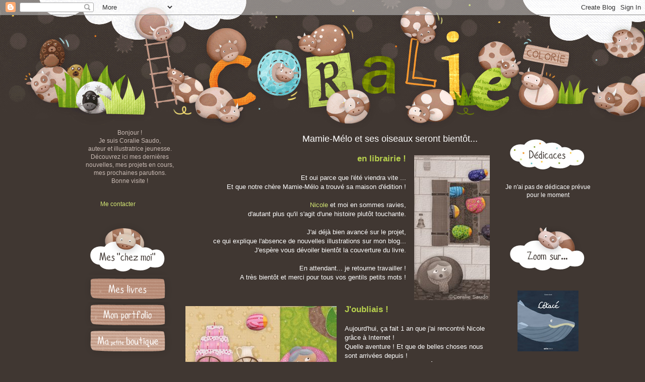

--- FILE ---
content_type: text/html; charset=UTF-8
request_url: https://coraliecolorie.blogspot.com/2009/04/mamie-melo-et-ses-oiseaux-seront.html?showComment=1239797460000
body_size: 21309
content:
<!DOCTYPE html>
<html class='v2' dir='ltr' xmlns='http://www.w3.org/1999/xhtml' xmlns:b='http://www.google.com/2005/gml/b' xmlns:data='http://www.google.com/2005/gml/data' xmlns:expr='http://www.google.com/2005/gml/expr'>
<head>
<link href='https://www.blogger.com/static/v1/widgets/4128112664-css_bundle_v2.css' rel='stylesheet' type='text/css'/>
<meta content='width=1100' name='viewport'/>
<meta content='text/html; charset=UTF-8' http-equiv='Content-Type'/>
<meta content='blogger' name='generator'/>
<link href='https://coraliecolorie.blogspot.com/favicon.ico' rel='icon' type='image/x-icon'/>
<link href='http://coraliecolorie.blogspot.com/2009/04/mamie-melo-et-ses-oiseaux-seront.html' rel='canonical'/>
<link rel="alternate" type="application/atom+xml" title="Les illustrations de Coralie Saudo, auteur et illustratrice jeunesse - Atom" href="https://coraliecolorie.blogspot.com/feeds/posts/default" />
<link rel="alternate" type="application/rss+xml" title="Les illustrations de Coralie Saudo, auteur et illustratrice jeunesse - RSS" href="https://coraliecolorie.blogspot.com/feeds/posts/default?alt=rss" />
<link rel="service.post" type="application/atom+xml" title="Les illustrations de Coralie Saudo, auteur et illustratrice jeunesse - Atom" href="https://www.blogger.com/feeds/711846376662057146/posts/default" />

<link rel="alternate" type="application/atom+xml" title="Les illustrations de Coralie Saudo, auteur et illustratrice jeunesse - Atom" href="https://coraliecolorie.blogspot.com/feeds/8617200105482612163/comments/default" />
<!--Can't find substitution for tag [blog.ieCssRetrofitLinks]-->
<link href='https://blogger.googleusercontent.com/img/b/R29vZ2xl/AVvXsEglrldi6GESo5G024AjQQyCjOtvimCXnJia9s-e3Wqc_drFLH8XPjABKqvqwZxC5Acc42i2nmEUSFZMzeKfGto3QgxMJpomIyn-dM5v51Yz6b6MY4hyphenhyphenN7vD8M1ZHp6wqCjIkEJiRAofWOfX/s400/mamie-melo-coralie-saudo.jpg' rel='image_src'/>
<meta content='http://coraliecolorie.blogspot.com/2009/04/mamie-melo-et-ses-oiseaux-seront.html' property='og:url'/>
<meta content='Mamie-Mélo et ses oiseaux seront bientôt...' property='og:title'/>
<meta content='en librairie ! Et oui parce que l&#39;été viendra vite ... Et que notre chère Mamie-Mélo a trouvé sa maison d&#39;édition ! Nicole  et moi en sommes...' property='og:description'/>
<meta content='https://blogger.googleusercontent.com/img/b/R29vZ2xl/AVvXsEglrldi6GESo5G024AjQQyCjOtvimCXnJia9s-e3Wqc_drFLH8XPjABKqvqwZxC5Acc42i2nmEUSFZMzeKfGto3QgxMJpomIyn-dM5v51Yz6b6MY4hyphenhyphenN7vD8M1ZHp6wqCjIkEJiRAofWOfX/w1200-h630-p-k-no-nu/mamie-melo-coralie-saudo.jpg' property='og:image'/>
<title>Les illustrations de Coralie Saudo, auteur et illustratrice jeunesse: Mamie-Mélo et ses oiseaux seront bientôt...</title>
<style id='page-skin-1' type='text/css'><!--
/*
-----------------------------------------------
Blogger Template Style
Name:     Simple
Designer: Josh Peterson
URL:      www.noaesthetic.com
----------------------------------------------- */
/* Variable definitions
====================
<Variable name="keycolor" description="Main Color" type="color" default="#66bbdd"/>
<Group description="Page Text" selector="body">
<Variable name="body.font" description="Font" type="font"
default="normal normal 12px Arial, Tahoma, Helvetica, FreeSans, sans-serif"/>
<Variable name="body.text.color" description="Text Color" type="color" default="#222222"/>
</Group>
<Group description="Backgrounds" selector=".body-fauxcolumns-outer">
<Variable name="body.background.color" description="Outer Background" type="color" default="#66bbdd"/>
<Variable name="content.background.color" description="Main Background" type="color" default="#ffffff"/>
<Variable name="header.background.color" description="Header Background" type="color" default="transparent"/>
</Group>
<Group description="Links" selector=".main-outer">
<Variable name="link.color" description="Link Color" type="color" default="#2288bb"/>
<Variable name="link.visited.color" description="Visited Color" type="color" default="#888888"/>
<Variable name="link.hover.color" description="Hover Color" type="color" default="#33aaff"/>
</Group>
<Group description="Blog Title" selector=".header h1">
<Variable name="header.font" description="Font" type="font"
default="normal normal 60px Arial, Tahoma, Helvetica, FreeSans, sans-serif"/>
<Variable name="header.text.color" description="Title Color" type="color" default="#3399bb" />
</Group>
<Group description="Blog Description" selector=".header .description">
<Variable name="description.text.color" description="Description Color" type="color"
default="#777777" />
</Group>
<Group description="Tabs Text" selector=".tabs-inner .widget li a">
<Variable name="tabs.font" description="Font" type="font"
default="normal normal 14px Arial, Tahoma, Helvetica, FreeSans, sans-serif"/>
<Variable name="tabs.text.color" description="Text Color" type="color" default="#999999"/>
<Variable name="tabs.selected.text.color" description="Selected Color" type="color" default="#000000"/>
</Group>
<Group description="Tabs Background" selector=".tabs-outer .PageList">
<Variable name="tabs.background.color" description="Background Color" type="color" default="#f5f5f5"/>
<Variable name="tabs.selected.background.color" description="Selected Color" type="color" default="#eeeeee"/>
</Group>
<Group description="Post Title" selector="h3.post-title, .comments h4">
<Variable name="post.title.font" description="Font" type="font"
default="normal normal 22px Arial, Tahoma, Helvetica, FreeSans, sans-serif"/>
</Group>
<Group description="Date Header" selector=".date-header">
<Variable name="date.header.color" description="Text Color" type="color"
default="#ffffff"/>
<Variable name="date.header.background.color" description="Background Color" type="color"
default="transparent"/>
</Group>
<Group description="Post Footer" selector=".post-footer">
<Variable name="post.footer.text.color" description="Text Color" type="color" default="#666666"/>
<Variable name="post.footer.background.color" description="Background Color" type="color"
default="#f9f9f9"/>
<Variable name="post.footer.border.color" description="Shadow Color" type="color" default="#6f635c"/>
</Group>
<Group description="Gadgets" selector="h2">
<Variable name="widget.title.font" description="Title Font" type="font"
default="normal bold 0px Arial, Tahoma, Helvetica, FreeSans, sans-serif"/>
<Variable name="widget.title.text.color" description="Title Color" type="color" default="#000000"/>
<Variable name="widget.alternate.text.color" description="Alternate Color" type="color" default="#999999"/>
</Group>
<Group description="Images" selector=".main-inner">
<Variable name="image.background.color" description="Background Color" type="color" default="#ffffff"/>
<Variable name="image.border.color" description="Border Color" type="color" default="#eeeeee"/>
<Variable name="image.text.color" description="Caption Text Color" type="color" default="#ffffff"/>
</Group>
<Group description="Accents" selector=".content-inner">
<Variable name="body.rule.color" description="Separator Line Color" type="color" default="#eeeeee"/>
<Variable name="tabs.border.color" description="Tabs Border Color" type="color" default="transparent"/>
</Group>
<Variable name="body.background" description="Body Background" type="background"
color="#403732" default="$(color) none repeat scroll top left"/>
<Variable name="body.background.override" description="Body Background Override" type="string" default=""/>
<Variable name="body.background.gradient.cap" description="Body Gradient Cap" type="url"
default="url(//www.blogblog.com/1kt/simple/gradients_light.png)"/>
<Variable name="body.background.gradient.tile" description="Body Gradient Tile" type="url"
default="url(//www.blogblog.com/1kt/simple/body_gradient_tile_light.png)"/>
<Variable name="content.background.color.selector" description="Content Background Color Selector" type="string" default=".content-inner"/>
<Variable name="content.padding" description="Content Padding" type="length" default="10px"/>
<Variable name="content.padding.horizontal" description="Content Horizontal Padding" type="length" default="10px"/>
<Variable name="content.shadow.spread" description="Content Shadow Spread" type="length" default="40px"/>
<Variable name="content.shadow.spread.webkit" description="Content Shadow Spread (WebKit)" type="length" default="5px"/>
<Variable name="content.shadow.spread.ie" description="Content Shadow Spread (IE)" type="length" default="0px"/>
<Variable name="main.border.width" description="Main Border Width" type="length" default="0"/>
<Variable name="header.background.gradient" description="Header Gradient" type="url" default="none"/>
<Variable name="header.shadow.offset.left" description="Header Shadow Offset Left" type="length" default="-1px"/>
<Variable name="header.shadow.offset.top" description="Header Shadow Offset Top" type="length" default="-1px"/>
<Variable name="header.shadow.spread" description="Header Shadow Spread" type="length" default="1px"/>
<Variable name="header.padding" description="Header Padding" type="length" default="0px"/>
<Variable name="header.border.size" description="Header Border Size" type="length" default="0px"/>
<Variable name="header.bottom.border.size" description="Header Bottom Border Size" type="length" default="1px"/>
<Variable name="header.border.horizontalsize" description="Header Horizontal Border Size" type="length" default="0"/>
<Variable name="description.text.size" description="Description Text Size" type="string" default="140%"/>
<Variable name="tabs.margin.top" description="Tabs Margin Top" type="length" default="0" />
<Variable name="tabs.margin.side" description="Tabs Side Margin" type="length" default="30px" />
<Variable name="tabs.background.gradient" description="Tabs Background Gradient" type="url"
default="url(//www.blogblog.com/1kt/simple/gradients_light.png)"/>
<Variable name="tabs.border.width" description="Tabs Border Width" type="length" default="1px"/>
<Variable name="tabs.bevel.border.width" description="Tabs Bevel Border Width" type="length" default="1px"/>
<Variable name="date.header.padding" description="Date Header Padding" type="string" default="inherit"/>
<Variable name="date.header.letterspacing" description="Date Header Letter Spacing" type="string" default="inherit"/>
<Variable name="date.header.margin" description="Date Header Margin" type="string" default="inherit"/>
<Variable name="post.margin.bottom" description="Post Bottom Margin" type="length" default="25px"/>
<Variable name="image.border.small.size" description="Image Border Small Size" type="length" default="0px"/>
<Variable name="image.border.large.size" description="Image Border Large Size" type="length" default="0px"/>
<Variable name="page.width.selector" description="Page Width Selector" type="string" default=".region-inner"/>
<Variable name="page.width" description="Page Width" type="string" default="auto"/>
<Variable name="main.section.margin" description="Main Section Margin" type="length" default="15px"/>
<Variable name="main.padding" description="Main Padding" type="length" default="0px"/>
<Variable name="main.padding.top" description="Main Padding Top" type="length" default="30px"/>
<Variable name="main.padding.bottom" description="Main Padding Bottom" type="length" default="30px"/>
<Variable name="paging.background"
color="transparent"
description="Background of blog paging area" type="background"
default="transparent none no-repeat scroll top center"/>
<Variable name="footer.bevel" description="Bevel border length of footer" type="length" default="0"/>
<Variable name="mobile.background.overlay" description="Mobile Background Overlay" type="string"
default="transparent none repeat scroll top left"/>
<Variable name="mobile.background.size" description="Mobile Background Size" type="string" default="auto"/>
<Variable name="mobile.button.color" description="Mobile Button Color" type="color" default="#ffffff" />
<Variable name="startSide" description="Side where text starts in blog language" type="automatic" default="left"/>
<Variable name="endSide" description="Side where text ends in blog language" type="automatic" default="right"/>
*/
/* Content
----------------------------------------------- */
body {
font: normal normal 12px 'Trebuchet MS', Trebuchet, Verdana, sans-serif;
color: #ffffff;
background: #403732 url(//4.bp.blogspot.com/-WHSyfX_V3JI/U6kiGpGGXdI/AAAAAAAADzM/J8U3nvMMJIs/s0/bandeauco.gif) no-repeat scroll top left;
padding: 0 0 0 0;
}
html body .region-inner {
min-width: 0;
max-width: 100%;
width: auto;
}
a:link {
text-decoration:none;
color: #d2e674;
}
a:visited {
text-decoration:none;
color: #d2e674;
}
a:hover {
text-decoration:underline;
color: #fbd44d;
}
.body-fauxcolumn-outer .fauxcolumn-inner {
background: transparent none repeat scroll top left;
_background-image: none;
}
.body-fauxcolumn-outer .cap-top {
position: absolute;
z-index: 1;
height: 400px;
width: 100%;
background: #403732 url(//4.bp.blogspot.com/-WHSyfX_V3JI/U6kiGpGGXdI/AAAAAAAADzM/J8U3nvMMJIs/s0/bandeauco.gif) no-repeat scroll top left;
}
.body-fauxcolumn-outer .cap-top .cap-left {
width: 100%;
background: transparent none repeat-x scroll top left;
_background-image: none;
}
.content-outer {
-moz-box-shadow: 0 0 0 rgba(0, 0, 0, 0);
-webkit-box-shadow: 0 0 0 rgba(0, 0, 0, 0);
-goog-ms-box-shadow: 0 0 0 #423934;
box-shadow: 0 0 0 rgba(0, 0, 0, 0);
margin-bottom: 1px;
}
.content-inner {
padding: 10px 40px;
}
.content-inner {
background-color: transparent;
}
/* Header
----------------------------------------------- */
.header-outer {
background: transparent none repeat-x scroll 0 -400px;
_background-image: none;
}
.Header h1 {
font: normal normal 0px 'Trebuchet MS',Trebuchet,Verdana,sans-serif;
color: #000000;
text-shadow: 0 0 0 rgba(0, 0, 0, .2);
}
.Header h1 a {
color: #000000;
}
.Header .description {
font-size: 18px;
color: #000000;
}
.header-inner .Header .titlewrapper {
padding: 22px 0;
}
.header-inner .Header .descriptionwrapper {
padding: 0 0;
}
/* Tabs
----------------------------------------------- */
.tabs-inner .section:first-child {
border-top: 0 solid transparent;
}
.tabs-inner .section:first-child ul {
margin-top: -1px;
border-top: 1px solid transparent;
border-left: 1px solid transparent;
border-right: 1px solid transparent;
}
.tabs-inner .widget ul {
background: transparent none repeat-x scroll 0 -800px;
_background-image: none;
border-bottom: 1px solid transparent;
margin-top: 0;
margin-left: -30px;
margin-right: -30px;
}
.tabs-inner .widget li a {
display: inline-block;
padding: .6em 1em;
font: normal normal 12px 'Trebuchet MS', Trebuchet, Verdana, sans-serif;
color: #000000;
border-left: 1px solid transparent;
border-right: 1px solid transparent;
}
.tabs-inner .widget li:first-child a {
border-left: none;
}
.tabs-inner .widget li.selected a, .tabs-inner .widget li a:hover {
color: #000000;
background-color: #eeeeee;
text-decoration: none;
}
/* Columns
----------------------------------------------- */
.main-outer {
border-top: 0 solid transparent;
}
.fauxcolumn-left-outer .fauxcolumn-inner {
border-right: 0px solid transparent;
}
.fauxcolumn-right-outer .fauxcolumn-inner {
border-left: 0px solid transparent;
}
/* Headings
----------------------------------------------- */
h2 {
margin:Opx; /* 0 0 1em 0;*/
font: normal bold 0px 'Trebuchet MS',Trebuchet,Verdana,sans-serif;
color: #000000;
}
/* Widgets
----------------------------------------------- */
.widget .zippy {
padding:Opx; border:0px;/*CORALIE*/
color: #999999;
/* text-shadow: 2px 2px 1px rgba(0, 0, 0, .1);*/
}
.widget .popular-posts ul {
padding:Opx; border:0px; /*CORALIE*/
list-style: none;
}
/* Posts
----------------------------------------------- */
.date-header span {
background-color: transparent;
color: #ffffff;
padding: 0.4em;
letter-spacing: 3px;
margin: inherit;
}
.main-inner {
padding-top: 35px;
padding-bottom: 65px;
}
.main-inner .column-center-inner {
padding: 0 0;
}
.main-inner .column-center-inner .section {
margin: 0 1em;
}
.post {
margin: 0 0 45px 0;
}
h3.post-title, .comments h4 {
font: normal normal 18px 'Trebuchet MS',Trebuchet,Verdana,sans-serif;
/*margin: .75em 0 0;*/
text-align: right;
padding-left:30px;
}
.post-body {
font-size: 110%;
line-height: 1.4;
padding-left:30px;
position: relative;
}
.post-body img, .post-body .tr-caption-container, .Profile img, .Image img,
.BlogList .item-thumbnail img {
padding: 2px;
background: #403732;
border: 1px solid transparent;
-moz-box-shadow: 0 0 0 rgba(0, 0, 0, 0);
-webkit-box-shadow: 0 0 0 rgba(0, 0, 0, 0);
box-shadow: 0 0 0 rgba(0, 0, 0, 0);
}
.post-body img, .post-body .tr-caption-container {
padding: 5px;
}
.post-body .tr-caption-container {
color: #666666;
}
.post-body .tr-caption-container img {
padding: 0;
background: transparent;
border: none;
-moz-box-shadow: 0 0 0 rgba(0, 0, 0, 0);
-webkit-box-shadow: 0 0 0 rgba(0, 0, 0, 0);
box-shadow: 0 0 0 rgba(0, 0, 0, 0);
}
.post-header {
margin: 0 0 1.5em;
line-height: 1.6;
font-size: 90%;
}
.post-footer {
margin: 20px -2px 0;
padding: 5px 10px;
color: #666666;
background-color: transparent;
border-bottom: 1px solid #6f635c;
line-height: 1.6;
font-size: 90%;
}
#comments .comment-author {
padding-top: 1.5em;
border-top: 1px solid transparent;
background-position: 0 1.5em;
}
#comments .comment-author:first-child {
padding-top: 0;
border-top: none;
}
.avatar-image-container {
margin: .2em 0 0;
}
#comments .avatar-image-container img {
border: 1px solid transparent;
}
/* Comments
----------------------------------------------- */
.comments .comments-content .icon.blog-author {
background-repeat: no-repeat;
background-image: url([data-uri]);
}
.comments .comments-content .loadmore a {
border-top: 1px solid #999999;
border-bottom: 1px solid #999999;
}
.comments .comment-thread.inline-thread {
background-color: transparent;
}
.comments .continue {
border-top: 2px solid #999999;
}
/* Accents
---------------------------------------------- */
.section-columns td.columns-cell {
border-left: 1px solid transparent;
}
.blog-pager {
background: transparent url(//www.blogblog.com/1kt/simple/paging_dot.png) repeat-x scroll top center;
}
.blog-pager-older-link, .home-link,
.blog-pager-newer-link {
background-color: transparent;
padding: 5px;
}
.footer-outer {
border-top: 1px dashed #bbbbbb;
}
/* Mobile
----------------------------------------------- */
body.mobile  {
background-size: auto;
}
.mobile .body-fauxcolumn-outer {
background: transparent none repeat scroll top left;
}
.mobile .body-fauxcolumn-outer .cap-top {
background-size: 100% auto;
}
.mobile .content-outer {
-webkit-box-shadow: 0 0 0 rgba(0, 0, 0, 0);
box-shadow: 0 0 0 rgba(0, 0, 0, 0);
}
body.mobile .AdSense {
margin: 0 -0;
}
.mobile .tabs-inner .widget ul {
margin-left: 0;
margin-right: 0;
}
.mobile .post {
margin: 0;
}
.mobile .main-inner .column-center-inner .section {
margin: 0;
}
.mobile .date-header span {
padding: 0.1em 10px;
margin: 0 -10px;
}
.mobile h3.post-title {
margin: 0;
}
.mobile .blog-pager {
background: transparent none no-repeat scroll top center;
}
.mobile .footer-outer {
border-top: none;
}
.mobile .main-inner, .mobile .footer-inner {
background-color: transparent;
}
.mobile-index-contents {
color: #ffffff;
}
.mobile-link-button {
background-color: #d2e674;
}
.mobile-link-button a:link, .mobile-link-button a:visited {
color: #ffffff;
}
.mobile .tabs-inner .section:first-child {
border-top: none;
}
.mobile .tabs-inner .PageList .widget-content {
background-color: #eeeeee;
color: #000000;
/* border-top: 1px solid transparent;
border-bottom: 1px solid transparent;*/
padding-left:30px;
}
.mobile .tabs-inner .PageList .widget-content .pagelist-arrow {
/*  border-left: 1px solid transparent;*/
}

--></style>
<style id='template-skin-1' type='text/css'><!--
body {
min-width: 1100px;
}
.content-outer, .content-fauxcolumn-outer, .region-inner {
min-width: 1100px;
max-width: 1100px;
_width: 1100px;
}
.main-inner .columns {
padding-left: 190px;
padding-right: 190px;
}
.main-inner .fauxcolumn-center-outer {
left: 190px;
right: 190px;
/* IE6 does not respect left and right together */
_width: expression(this.parentNode.offsetWidth -
parseInt("190px") -
parseInt("190px") + 'px');
}
.main-inner .fauxcolumn-left-outer {
width: 190px;
}
.main-inner .fauxcolumn-right-outer {
width: 190px;
}
.main-inner .column-left-outer {
width: 190px;
right: 100%;
margin-left: -190px;
}
.main-inner .column-right-outer {
width: 190px;
margin-right: -190px;
}
#layout {
min-width: 0;
}
#layout .content-outer {
min-width: 0;
width: 800px;
}
#layout .region-inner {
min-width: 0;
width: auto;
}
--></style>
<link href='https://www.blogger.com/dyn-css/authorization.css?targetBlogID=711846376662057146&amp;zx=01feb9a7-ebe6-474f-970e-5733433ffc20' media='none' onload='if(media!=&#39;all&#39;)media=&#39;all&#39;' rel='stylesheet'/><noscript><link href='https://www.blogger.com/dyn-css/authorization.css?targetBlogID=711846376662057146&amp;zx=01feb9a7-ebe6-474f-970e-5733433ffc20' rel='stylesheet'/></noscript>
<meta name='google-adsense-platform-account' content='ca-host-pub-1556223355139109'/>
<meta name='google-adsense-platform-domain' content='blogspot.com'/>

<!-- data-ad-client=ca-pub-1489959244061809 -->

</head>
<body class='loading'>
<div class='navbar section' id='navbar'><div class='widget Navbar' data-version='1' id='Navbar1'><script type="text/javascript">
    function setAttributeOnload(object, attribute, val) {
      if(window.addEventListener) {
        window.addEventListener('load',
          function(){ object[attribute] = val; }, false);
      } else {
        window.attachEvent('onload', function(){ object[attribute] = val; });
      }
    }
  </script>
<div id="navbar-iframe-container"></div>
<script type="text/javascript" src="https://apis.google.com/js/platform.js"></script>
<script type="text/javascript">
      gapi.load("gapi.iframes:gapi.iframes.style.bubble", function() {
        if (gapi.iframes && gapi.iframes.getContext) {
          gapi.iframes.getContext().openChild({
              url: 'https://www.blogger.com/navbar/711846376662057146?po\x3d8617200105482612163\x26origin\x3dhttps://coraliecolorie.blogspot.com',
              where: document.getElementById("navbar-iframe-container"),
              id: "navbar-iframe"
          });
        }
      });
    </script><script type="text/javascript">
(function() {
var script = document.createElement('script');
script.type = 'text/javascript';
script.src = '//pagead2.googlesyndication.com/pagead/js/google_top_exp.js';
var head = document.getElementsByTagName('head')[0];
if (head) {
head.appendChild(script);
}})();
</script>
</div></div>
<div class='body-fauxcolumns'>
<div class='fauxcolumn-outer body-fauxcolumn-outer'>
<div class='cap-top'>
<div class='cap-left'></div>
<div class='cap-right'></div>
</div>
<div class='fauxborder-left'>
<div class='fauxborder-right'></div>
<div class='fauxcolumn-inner'>
</div>
</div>
<div class='cap-bottom'>
<div class='cap-left'></div>
<div class='cap-right'></div>
</div>
</div>
</div>
<div class='content'>
<div class='content-fauxcolumns'>
<div class='fauxcolumn-outer content-fauxcolumn-outer'>
<div class='cap-top'>
<div class='cap-left'></div>
<div class='cap-right'></div>
</div>
<div class='fauxborder-left'>
<div class='fauxborder-right'></div>
<div class='fauxcolumn-inner'>
</div>
</div>
<div class='cap-bottom'>
<div class='cap-left'></div>
<div class='cap-right'></div>
</div>
</div>
</div>
<div class='content-outer'>
<div class='content-cap-top cap-top'>
<div class='cap-left'></div>
<div class='cap-right'></div>
</div>
<div class='fauxborder-left content-fauxborder-left'>
<div class='fauxborder-right content-fauxborder-right'></div>
<div class='content-inner'>
<header>
<div class='header-outer'>
<div class='header-cap-top cap-top'>
<div class='cap-left'></div>
<div class='cap-right'></div>
</div>
<div class='fauxborder-left header-fauxborder-left'>
<div class='fauxborder-right header-fauxborder-right'></div>
<div class='region-inner header-inner'>
<div class='header section' id='header'><div class='widget Header' data-version='1' id='Header1'>
<div id='header-inner'>
<a href='https://coraliecolorie.blogspot.com/' style='display: block'>
<img alt='Les illustrations de Coralie Saudo, auteur et illustratrice jeunesse' height='191px; ' id='Header1_headerimg' src='https://blogger.googleusercontent.com/img/b/R29vZ2xl/AVvXsEj_-gmli_Rtc1_LVQUWnForgkdTWO72xKGeWmqj6U_bnU87Dl1BiaRRJRuo7B3JHotYl-95K_ZQoRAPPAOdXwHMqgGZcru5Po_FOu99FqoTYRuwNFp5RzKVgNkB2kB7tW-l0AJZxvjSjF7V/s1600/vide4.gif' style='display: block' width='10px; '/>
</a>
</div>
</div></div>
</div>
</div>
<div class='header-cap-bottom cap-bottom'>
<div class='cap-left'></div>
<div class='cap-right'></div>
</div>
</div>
</header>
<div class='tabs-outer'>
<div class='tabs-cap-top cap-top'>
<div class='cap-left'></div>
<div class='cap-right'></div>
</div>
<div class='fauxborder-left tabs-fauxborder-left'>
<div class='fauxborder-right tabs-fauxborder-right'></div>
<div class='region-inner tabs-inner'>
<div class='tabs no-items section' id='crosscol'></div>
<div class='tabs no-items section' id='crosscol-overflow'></div>
</div>
</div>
<div class='tabs-cap-bottom cap-bottom'>
<div class='cap-left'></div>
<div class='cap-right'></div>
</div>
</div>
<div class='main-outer'>
<div class='main-cap-top cap-top'>
<div class='cap-left'></div>
<div class='cap-right'></div>
</div>
<div class='fauxborder-left main-fauxborder-left'>
<div class='fauxborder-right main-fauxborder-right'></div>
<div class='region-inner main-inner'>
<div class='columns fauxcolumns'>
<div class='fauxcolumn-outer fauxcolumn-center-outer'>
<div class='cap-top'>
<div class='cap-left'></div>
<div class='cap-right'></div>
</div>
<div class='fauxborder-left'>
<div class='fauxborder-right'></div>
<div class='fauxcolumn-inner'>
</div>
</div>
<div class='cap-bottom'>
<div class='cap-left'></div>
<div class='cap-right'></div>
</div>
</div>
<div class='fauxcolumn-outer fauxcolumn-left-outer'>
<div class='cap-top'>
<div class='cap-left'></div>
<div class='cap-right'></div>
</div>
<div class='fauxborder-left'>
<div class='fauxborder-right'></div>
<div class='fauxcolumn-inner'>
</div>
</div>
<div class='cap-bottom'>
<div class='cap-left'></div>
<div class='cap-right'></div>
</div>
</div>
<div class='fauxcolumn-outer fauxcolumn-right-outer'>
<div class='cap-top'>
<div class='cap-left'></div>
<div class='cap-right'></div>
</div>
<div class='fauxborder-left'>
<div class='fauxborder-right'></div>
<div class='fauxcolumn-inner'>
</div>
</div>
<div class='cap-bottom'>
<div class='cap-left'></div>
<div class='cap-right'></div>
</div>
</div>
<!-- corrects IE6 width calculation -->
<div class='columns-inner'>
<div class='column-center-outer'>
<div class='column-center-inner'>
<div class='main section' id='main'><div class='widget Blog' data-version='1' id='Blog1'>
<div class='blog-posts hfeed'>

          <div class="date-outer">
        
<h2 class='date-header'><span>mardi 14 avril 2009</span></h2>

          <div class="date-posts">
        
<div class='post-outer'>
<div class='post hentry uncustomized-post-template' itemprop='blogPost' itemscope='itemscope' itemtype='http://schema.org/BlogPosting'>
<meta content='https://blogger.googleusercontent.com/img/b/R29vZ2xl/AVvXsEglrldi6GESo5G024AjQQyCjOtvimCXnJia9s-e3Wqc_drFLH8XPjABKqvqwZxC5Acc42i2nmEUSFZMzeKfGto3QgxMJpomIyn-dM5v51Yz6b6MY4hyphenhyphenN7vD8M1ZHp6wqCjIkEJiRAofWOfX/s400/mamie-melo-coralie-saudo.jpg' itemprop='image_url'/>
<meta content='711846376662057146' itemprop='blogId'/>
<meta content='8617200105482612163' itemprop='postId'/>
<a name='8617200105482612163'></a>
<h3 class='post-title entry-title' itemprop='name'>
Mamie-Mélo et ses oiseaux seront bientôt...
</h3>
<div class='post-header'>
<div class='post-header-line-1'></div>
</div>
<div class='post-body entry-content' id='post-body-8617200105482612163' itemprop='description articleBody'>
<div style="text-align: right;"><a href="https://blogger.googleusercontent.com/img/b/R29vZ2xl/AVvXsEglrldi6GESo5G024AjQQyCjOtvimCXnJia9s-e3Wqc_drFLH8XPjABKqvqwZxC5Acc42i2nmEUSFZMzeKfGto3QgxMJpomIyn-dM5v51Yz6b6MY4hyphenhyphenN7vD8M1ZHp6wqCjIkEJiRAofWOfX/s1600-h/mamie-melo-coralie-saudo.jpg" onblur="try {parent.deselectBloggerImageGracefully();} catch(e) {}"><img alt="" border="0" id="BLOGGER_PHOTO_ID_5324508588115919362" src="https://blogger.googleusercontent.com/img/b/R29vZ2xl/AVvXsEglrldi6GESo5G024AjQQyCjOtvimCXnJia9s-e3Wqc_drFLH8XPjABKqvqwZxC5Acc42i2nmEUSFZMzeKfGto3QgxMJpomIyn-dM5v51Yz6b6MY4hyphenhyphenN7vD8M1ZHp6wqCjIkEJiRAofWOfX/s400/mamie-melo-coralie-saudo.jpg" style="margin: 0pt 0pt 10px 10px; float: right; cursor: pointer; width: 150px; height: 288px;" /></a><span style="font-weight: bold; color: rgb(182, 207, 77);font-size:130%;" >en librairie !</span><br /></div><div style="text-align: right;"><br />Et oui parce que l'été viendra vite ...<br />Et que notre chère Mamie-Mélo a trouvé sa maison d'édition !<br /><br /><a href="http://comptines.over-blog.com/" target="_blank">Nicole</a> et moi en sommes ravies,<br />d'autant plus qu'il s'agit d'une histoire plutôt touchante.<br /><br />J'ai déjà bien avancé sur le projet,<br />ce qui explique l'absence de nouvelles illustrations sur mon blog...<br />J'espère vous dévoiler bientôt la couverture du livre.<br /><br />En attendant... je retourne travailler !<br />A très bientôt et merci pour tous vos gentils petits mots !<br /><br /><div style="text-align: center;"><span style="font-weight: bold; color: rgb(182, 207, 77);font-size:130%;" ><br /></span><div style="text-align: left;"><a href="https://blogger.googleusercontent.com/img/b/R29vZ2xl/AVvXsEjQhPXKfBpnoAAh7Mfp-urG8BTMd9lNPw0DNRZn_U-cDCNOUtM2_EwPq1R8Ca07USZmb0AZxid20VWKlnb8QlnEKm_mC9gjJu0PqYOzwwTPAedX_E2NqLU7ZIlVpkehxg8ExUJ3Py-Tr9lV/s1600-h/anniversaire-coralie-nicole.jpg" onblur="try {parent.deselectBloggerImageGracefully();} catch(e) {}"><img alt="" border="0" id="BLOGGER_PHOTO_ID_5324615088997039730" src="https://blogger.googleusercontent.com/img/b/R29vZ2xl/AVvXsEjQhPXKfBpnoAAh7Mfp-urG8BTMd9lNPw0DNRZn_U-cDCNOUtM2_EwPq1R8Ca07USZmb0AZxid20VWKlnb8QlnEKm_mC9gjJu0PqYOzwwTPAedX_E2NqLU7ZIlVpkehxg8ExUJ3Py-Tr9lV/s400/anniversaire-coralie-nicole.jpg" style="margin: 0pt 10px 10px 0pt; float: left; cursor: pointer; width: 300px; height: 174px;" /></a><span style="font-weight: bold; color: rgb(182, 207, 77);font-size:130%;" >J'oubliais ! </span><br /><br />Aujourd'hui, ça fait 1 an que j'ai rencontré Nicole grâce à Internet !<br /></div></div><div style="text-align: center;"><div style="text-align: left;">Quelle aventure ! Et que de belles choses nous sont arrivées depuis !<br />Nicole, je nous souhaite un <span style="font-weight: bold;">très bon anniversaire</span> !!!<br />Et en plus  Mamie-Mélo a cuisiné pour nous ;-)<br /></div><div style="text-align: left;"><a href="https://blogger.googleusercontent.com/img/b/R29vZ2xl/AVvXsEgC25ZXyEoVFJWnYzic99OfWxQwBz6fis2ZzyzVZ0aPBeULSWIrlLP1j74_E6RiyPR1iFs1Cq-m-lnhrQqcMFea0l3jDfjCsv7rHLX_3O_xceiU499gAMttaV7fvrHLk3XQWGolAVDC0oTv/s1600-h/anniversaire-coralie-nicole.jpg" onblur="try {parent.deselectBloggerImageGracefully();} catch(e) {}"><br /></a></div></div></div>
<div style='clear: both;'></div>
</div>
<div class='post-footer'>
<div class='post-footer-line post-footer-line-1'>
<span class='post-author vcard'>
</span>
<span class='post-timestamp'>
</span>
<span class='post-comment-link'>
</span>
<span class='post-icons'>
</span>
<div class='post-share-buttons goog-inline-block'>
</div>
</div>
<div class='post-footer-line post-footer-line-2'>
<span class='post-labels'>
En lien avec :
<a href='https://coraliecolorie.blogspot.com/search/label/album%20Jeunesse' rel='tag'>album Jeunesse</a>,
<a href='https://coraliecolorie.blogspot.com/search/label/Coralie%20Saudo%20-%20illustratrice%20jeunesse' rel='tag'>Coralie Saudo - illustratrice jeunesse</a>,
<a href='https://coraliecolorie.blogspot.com/search/label/illustration%20jeunesse' rel='tag'>illustration jeunesse</a>,
<a href='https://coraliecolorie.blogspot.com/search/label/livre%20pour%20enfants' rel='tag'>livre pour enfants</a>,
<a href='https://coraliecolorie.blogspot.com/search/label/Mamie-M%C3%A9lo%20et%20les%20oiseaux' rel='tag'>Mamie-Mélo et les oiseaux</a>,
<a href='https://coraliecolorie.blogspot.com/search/label/nicole%20snitselaar%20-%20auteur' rel='tag'>nicole snitselaar - auteur</a>,
<a href='https://coraliecolorie.blogspot.com/search/label/Publications' rel='tag'>Publications</a>
</span>
</div>
<div class='post-footer-line post-footer-line-3'>
<span class='post-location'>
</span>
</div>
</div>
</div>
<div class='comments' id='comments'>
<a name='comments'></a>
<h4>20&#160;commentaires:</h4>
<div id='Blog1_comments-block-wrapper'>
<dl class='avatar-comment-indent' id='comments-block'>
<dt class='comment-author ' id='c3536019179474850650'>
<a name='c3536019179474850650'></a>
<div class="avatar-image-container vcard"><span dir="ltr"><a href="https://www.blogger.com/profile/04068452016022570535" target="" rel="nofollow" onclick="" class="avatar-hovercard" id="av-3536019179474850650-04068452016022570535"><img src="https://resources.blogblog.com/img/blank.gif" width="35" height="35" class="delayLoad" style="display: none;" longdesc="//blogger.googleusercontent.com/img/b/R29vZ2xl/AVvXsEgUZ7M43OmjupEC_n8e4cB6X0gh30KJZEfhdnqRyymOytql_S0aHADGNUBH93SYAmPkS2nvjKC4F-VcqfCf60hFZt_TLO7gEucVvXMTZ5digAKuJT2UywqmbV6zUPW8eR4/s45-c/marilyn.jpg" alt="" title="Caro">

<noscript><img src="//blogger.googleusercontent.com/img/b/R29vZ2xl/AVvXsEgUZ7M43OmjupEC_n8e4cB6X0gh30KJZEfhdnqRyymOytql_S0aHADGNUBH93SYAmPkS2nvjKC4F-VcqfCf60hFZt_TLO7gEucVvXMTZ5digAKuJT2UywqmbV6zUPW8eR4/s45-c/marilyn.jpg" width="35" height="35" class="photo" alt=""></noscript></a></span></div>
<a href='https://www.blogger.com/profile/04068452016022570535' rel='nofollow'>Caro</a>
a dit&#8230;
</dt>
<dd class='comment-body' id='Blog1_cmt-3536019179474850650'>
<p>
Et bien, ça en fait des nouveaux bouquins!!! <br />Il va falloir que j'investisse dans une bibliothèque plus grande si tu continues! lol!
</p>
</dd>
<dd class='comment-footer'>
<span class='comment-timestamp'>
<a href='https://coraliecolorie.blogspot.com/2009/04/mamie-melo-et-ses-oiseaux-seront.html?showComment=1239713520000#c3536019179474850650' title='comment permalink'>
14 avril 2009 à 12:52
</a>
<span class='item-control blog-admin pid-1613576022'>
<a class='comment-delete' href='https://www.blogger.com/comment/delete/711846376662057146/3536019179474850650' title='Supprimer le commentaire'>
<img src='https://resources.blogblog.com/img/icon_delete13.gif'/>
</a>
</span>
</span>
</dd>
<dt class='comment-author ' id='c4805146206298869133'>
<a name='c4805146206298869133'></a>
<div class="avatar-image-container vcard"><span dir="ltr"><a href="https://www.blogger.com/profile/11060054944204045925" target="" rel="nofollow" onclick="" class="avatar-hovercard" id="av-4805146206298869133-11060054944204045925"><img src="https://resources.blogblog.com/img/blank.gif" width="35" height="35" class="delayLoad" style="display: none;" longdesc="//blogger.googleusercontent.com/img/b/R29vZ2xl/AVvXsEj0Ryc8qoUYR4E--NwAcqk7mFjhaIL8t0Eex9nQa28UO8ezKDK-GJpXUb18cpqEZEop8OHse6WzI6zGD4hsPP_YmC2-oJUZZsF7UjlxHi6lncGRCx-ZfXw-m7vmQ3HIhw/s45-c/petitesouris.jpg" alt="" title="Lila">

<noscript><img src="//blogger.googleusercontent.com/img/b/R29vZ2xl/AVvXsEj0Ryc8qoUYR4E--NwAcqk7mFjhaIL8t0Eex9nQa28UO8ezKDK-GJpXUb18cpqEZEop8OHse6WzI6zGD4hsPP_YmC2-oJUZZsF7UjlxHi6lncGRCx-ZfXw-m7vmQ3HIhw/s45-c/petitesouris.jpg" width="35" height="35" class="photo" alt=""></noscript></a></span></div>
<a href='https://www.blogger.com/profile/11060054944204045925' rel='nofollow'>Lila</a>
a dit&#8230;
</dt>
<dd class='comment-body' id='Blog1_cmt-4805146206298869133'>
<p>
Bravo !!! J'en étais sûre !!! Je suis ravie pour vous et j'aime beaucoup ce projet. A très bientôt
</p>
</dd>
<dd class='comment-footer'>
<span class='comment-timestamp'>
<a href='https://coraliecolorie.blogspot.com/2009/04/mamie-melo-et-ses-oiseaux-seront.html?showComment=1239722640000#c4805146206298869133' title='comment permalink'>
14 avril 2009 à 15:24
</a>
<span class='item-control blog-admin pid-119122175'>
<a class='comment-delete' href='https://www.blogger.com/comment/delete/711846376662057146/4805146206298869133' title='Supprimer le commentaire'>
<img src='https://resources.blogblog.com/img/icon_delete13.gif'/>
</a>
</span>
</span>
</dd>
<dt class='comment-author ' id='c9160023886631564566'>
<a name='c9160023886631564566'></a>
<div class="avatar-image-container avatar-stock"><span dir="ltr"><a href="http://christellehuetgomez.hautetfort.com" target="" rel="nofollow" onclick=""><img src="//resources.blogblog.com/img/blank.gif" width="35" height="35" alt="" title="Choumie">

</a></span></div>
<a href='http://christellehuetgomez.hautetfort.com' rel='nofollow'>Choumie</a>
a dit&#8230;
</dt>
<dd class='comment-body' id='Blog1_cmt-9160023886631564566'>
<p>
Félicitations !! J'ai hâte de le voir en vrai celui-ci car il a l'air vraiment très beau !
</p>
</dd>
<dd class='comment-footer'>
<span class='comment-timestamp'>
<a href='https://coraliecolorie.blogspot.com/2009/04/mamie-melo-et-ses-oiseaux-seront.html?showComment=1239726060000#c9160023886631564566' title='comment permalink'>
14 avril 2009 à 16:21
</a>
<span class='item-control blog-admin pid-373197561'>
<a class='comment-delete' href='https://www.blogger.com/comment/delete/711846376662057146/9160023886631564566' title='Supprimer le commentaire'>
<img src='https://resources.blogblog.com/img/icon_delete13.gif'/>
</a>
</span>
</span>
</dd>
<dt class='comment-author ' id='c2377484772745760751'>
<a name='c2377484772745760751'></a>
<div class="avatar-image-container avatar-stock"><span dir="ltr"><a href="http://comptines.over-blog.com" target="" rel="nofollow" onclick=""><img src="//resources.blogblog.com/img/blank.gif" width="35" height="35" alt="" title="Nicole">

</a></span></div>
<a href='http://comptines.over-blog.com' rel='nofollow'>Nicole</a>
a dit&#8230;
</dt>
<dd class='comment-body' id='Blog1_cmt-2377484772745760751'>
<p>
Oui!! Joyeux anniversaire Coralie!<br />3 livres entre nos mains...(enfin les miennes!)<br />4 contrats signés en plus...<br />Je nous souhaite que la seconde année soit aussi productive!
</p>
</dd>
<dd class='comment-footer'>
<span class='comment-timestamp'>
<a href='https://coraliecolorie.blogspot.com/2009/04/mamie-melo-et-ses-oiseaux-seront.html?showComment=1239735000000#c2377484772745760751' title='comment permalink'>
14 avril 2009 à 18:50
</a>
<span class='item-control blog-admin pid-373197561'>
<a class='comment-delete' href='https://www.blogger.com/comment/delete/711846376662057146/2377484772745760751' title='Supprimer le commentaire'>
<img src='https://resources.blogblog.com/img/icon_delete13.gif'/>
</a>
</span>
</span>
</dd>
<dt class='comment-author ' id='c7450076016031140100'>
<a name='c7450076016031140100'></a>
<div class="avatar-image-container avatar-stock"><span dir="ltr"><a href="http://ce.leloup.free.fr/blog/" target="" rel="nofollow" onclick=""><img src="//resources.blogblog.com/img/blank.gif" width="35" height="35" alt="" title="C&eacute;cile">

</a></span></div>
<a href='http://ce.leloup.free.fr/blog/' rel='nofollow'>Cécile</a>
a dit&#8230;
</dt>
<dd class='comment-body' id='Blog1_cmt-7450076016031140100'>
<p>
ces petites illustrations sont vraiment magnifiques, j'aime beaucoup le style.
</p>
</dd>
<dd class='comment-footer'>
<span class='comment-timestamp'>
<a href='https://coraliecolorie.blogspot.com/2009/04/mamie-melo-et-ses-oiseaux-seront.html?showComment=1239742740000#c7450076016031140100' title='comment permalink'>
14 avril 2009 à 20:59
</a>
<span class='item-control blog-admin pid-373197561'>
<a class='comment-delete' href='https://www.blogger.com/comment/delete/711846376662057146/7450076016031140100' title='Supprimer le commentaire'>
<img src='https://resources.blogblog.com/img/icon_delete13.gif'/>
</a>
</span>
</span>
</dd>
<dt class='comment-author ' id='c2312220639576777504'>
<a name='c2312220639576777504'></a>
<div class="avatar-image-container avatar-stock"><span dir="ltr"><a href="http://lestoilesdaz.canalblog.com" target="" rel="nofollow" onclick=""><img src="//resources.blogblog.com/img/blank.gif" width="35" height="35" alt="" title="Az">

</a></span></div>
<a href='http://lestoilesdaz.canalblog.com' rel='nofollow'>Az</a>
a dit&#8230;
</dt>
<dd class='comment-body' id='Blog1_cmt-2312220639576777504'>
<p>
Bravo encore, quelle belle aventure vous vivez :) !
</p>
</dd>
<dd class='comment-footer'>
<span class='comment-timestamp'>
<a href='https://coraliecolorie.blogspot.com/2009/04/mamie-melo-et-ses-oiseaux-seront.html?showComment=1239759780000#c2312220639576777504' title='comment permalink'>
15 avril 2009 à 01:43
</a>
<span class='item-control blog-admin pid-373197561'>
<a class='comment-delete' href='https://www.blogger.com/comment/delete/711846376662057146/2312220639576777504' title='Supprimer le commentaire'>
<img src='https://resources.blogblog.com/img/icon_delete13.gif'/>
</a>
</span>
</span>
</dd>
<dt class='comment-author ' id='c6192836665101846247'>
<a name='c6192836665101846247'></a>
<div class="avatar-image-container vcard"><span dir="ltr"><a href="https://www.blogger.com/profile/01085983194333467015" target="" rel="nofollow" onclick="" class="avatar-hovercard" id="av-6192836665101846247-01085983194333467015"><img src="https://resources.blogblog.com/img/blank.gif" width="35" height="35" class="delayLoad" style="display: none;" longdesc="//blogger.googleusercontent.com/img/b/R29vZ2xl/AVvXsEi2h3Byv9iaIGlRgJgP6h255hcMOimfn1LL5_7adSQ5BhLHzn5Or5rYOLXPBTrT9coZS1jau8oIxRjeE2rT6i0MIPuCF8CV6oEE0UZh0UY8PpNIvbpiQyLfFlzLZzfzJno/s45-c/ava.jpg" alt="" title="Nicolas Gouny">

<noscript><img src="//blogger.googleusercontent.com/img/b/R29vZ2xl/AVvXsEi2h3Byv9iaIGlRgJgP6h255hcMOimfn1LL5_7adSQ5BhLHzn5Or5rYOLXPBTrT9coZS1jau8oIxRjeE2rT6i0MIPuCF8CV6oEE0UZh0UY8PpNIvbpiQyLfFlzLZzfzJno/s45-c/ava.jpg" width="35" height="35" class="photo" alt=""></noscript></a></span></div>
<a href='https://www.blogger.com/profile/01085983194333467015' rel='nofollow'>Nicolas Gouny</a>
a dit&#8230;
</dt>
<dd class='comment-body' id='Blog1_cmt-6192836665101846247'>
<p>
un grand bravo à toutes les deux :)
</p>
</dd>
<dd class='comment-footer'>
<span class='comment-timestamp'>
<a href='https://coraliecolorie.blogspot.com/2009/04/mamie-melo-et-ses-oiseaux-seront.html?showComment=1239768900000#c6192836665101846247' title='comment permalink'>
15 avril 2009 à 04:15
</a>
<span class='item-control blog-admin pid-915933864'>
<a class='comment-delete' href='https://www.blogger.com/comment/delete/711846376662057146/6192836665101846247' title='Supprimer le commentaire'>
<img src='https://resources.blogblog.com/img/icon_delete13.gif'/>
</a>
</span>
</span>
</dd>
<dt class='comment-author ' id='c8929010941002038724'>
<a name='c8929010941002038724'></a>
<div class="avatar-image-container avatar-stock"><span dir="ltr"><a href="http://www.chicoumi.com" target="" rel="nofollow" onclick=""><img src="//resources.blogblog.com/img/blank.gif" width="35" height="35" alt="" title="chicoumi">

</a></span></div>
<a href='http://www.chicoumi.com' rel='nofollow'>chicoumi</a>
a dit&#8230;
</dt>
<dd class='comment-body' id='Blog1_cmt-8929010941002038724'>
<p>
Félicitation pour ce très beau projet. Je ne connais pas le texte, mais si je me fie aux illustrations que tu nous as montré, pour moi, c'est le plus beau projet! J'adore tout cette univers.
</p>
</dd>
<dd class='comment-footer'>
<span class='comment-timestamp'>
<a href='https://coraliecolorie.blogspot.com/2009/04/mamie-melo-et-ses-oiseaux-seront.html?showComment=1239780420000#c8929010941002038724' title='comment permalink'>
15 avril 2009 à 07:27
</a>
<span class='item-control blog-admin pid-373197561'>
<a class='comment-delete' href='https://www.blogger.com/comment/delete/711846376662057146/8929010941002038724' title='Supprimer le commentaire'>
<img src='https://resources.blogblog.com/img/icon_delete13.gif'/>
</a>
</span>
</span>
</dd>
<dt class='comment-author ' id='c973842638986753756'>
<a name='c973842638986753756'></a>
<div class="avatar-image-container avatar-stock"><span dir="ltr"><a href="http://rafistole.over-blog.com/" target="" rel="nofollow" onclick=""><img src="//resources.blogblog.com/img/blank.gif" width="35" height="35" alt="" title="rafistole">

</a></span></div>
<a href='http://rafistole.over-blog.com/' rel='nofollow'>rafistole</a>
a dit&#8230;
</dt>
<dd class='comment-body' id='Blog1_cmt-973842638986753756'>
<p>
Whaou !! Félicitations à vous 2 !!!
</p>
</dd>
<dd class='comment-footer'>
<span class='comment-timestamp'>
<a href='https://coraliecolorie.blogspot.com/2009/04/mamie-melo-et-ses-oiseaux-seront.html?showComment=1239781440000#c973842638986753756' title='comment permalink'>
15 avril 2009 à 07:44
</a>
<span class='item-control blog-admin pid-373197561'>
<a class='comment-delete' href='https://www.blogger.com/comment/delete/711846376662057146/973842638986753756' title='Supprimer le commentaire'>
<img src='https://resources.blogblog.com/img/icon_delete13.gif'/>
</a>
</span>
</span>
</dd>
<dt class='comment-author ' id='c3559611504732882422'>
<a name='c3559611504732882422'></a>
<div class="avatar-image-container avatar-stock"><span dir="ltr"><a href="https://www.blogger.com/profile/18341899436173063978" target="" rel="nofollow" onclick="" class="avatar-hovercard" id="av-3559611504732882422-18341899436173063978"><img src="//www.blogger.com/img/blogger_logo_round_35.png" width="35" height="35" alt="" title="MANOULOU">

</a></span></div>
<a href='https://www.blogger.com/profile/18341899436173063978' rel='nofollow'>MANOULOU</a>
a dit&#8230;
</dt>
<dd class='comment-body' id='Blog1_cmt-3559611504732882422'>
<p>
Félicitation à tous les deux pour cette belle collaboration !!! Je ne connais pas l'histoire mais en tout cas les illustrations sont superbes !!!<br />Lou
</p>
</dd>
<dd class='comment-footer'>
<span class='comment-timestamp'>
<a href='https://coraliecolorie.blogspot.com/2009/04/mamie-melo-et-ses-oiseaux-seront.html?showComment=1239797460000#c3559611504732882422' title='comment permalink'>
15 avril 2009 à 12:11
</a>
<span class='item-control blog-admin pid-1716680394'>
<a class='comment-delete' href='https://www.blogger.com/comment/delete/711846376662057146/3559611504732882422' title='Supprimer le commentaire'>
<img src='https://resources.blogblog.com/img/icon_delete13.gif'/>
</a>
</span>
</span>
</dd>
<dt class='comment-author ' id='c3559503106990712947'>
<a name='c3559503106990712947'></a>
<div class="avatar-image-container vcard"><span dir="ltr"><a href="https://www.blogger.com/profile/04174599644397686087" target="" rel="nofollow" onclick="" class="avatar-hovercard" id="av-3559503106990712947-04174599644397686087"><img src="https://resources.blogblog.com/img/blank.gif" width="35" height="35" class="delayLoad" style="display: none;" longdesc="//blogger.googleusercontent.com/img/b/R29vZ2xl/AVvXsEgbo1E4nCYAX_1fRukSJeV-Zs4pweC206B9HaK0gLsQH2D9DokSw01thYogr_kChA-jDaSGWAI9Y-ixyCp6BOsITTZEocYaKdQfvsV-jrPkpV5nreRscTUdxxaraLjVajg/s45-c/Nola01.JPG" alt="" title="B&eacute;n&eacute;dicte">

<noscript><img src="//blogger.googleusercontent.com/img/b/R29vZ2xl/AVvXsEgbo1E4nCYAX_1fRukSJeV-Zs4pweC206B9HaK0gLsQH2D9DokSw01thYogr_kChA-jDaSGWAI9Y-ixyCp6BOsITTZEocYaKdQfvsV-jrPkpV5nreRscTUdxxaraLjVajg/s45-c/Nola01.JPG" width="35" height="35" class="photo" alt=""></noscript></a></span></div>
<a href='https://www.blogger.com/profile/04174599644397686087' rel='nofollow'>Bénédicte</a>
a dit&#8230;
</dt>
<dd class='comment-body' id='Blog1_cmt-3559503106990712947'>
<p>
Bravo !!<br />Et hop, encore un !!<br />Qu'est-ce qu'on ferait sans internet ??
</p>
</dd>
<dd class='comment-footer'>
<span class='comment-timestamp'>
<a href='https://coraliecolorie.blogspot.com/2009/04/mamie-melo-et-ses-oiseaux-seront.html?showComment=1239814980000#c3559503106990712947' title='comment permalink'>
15 avril 2009 à 17:03
</a>
<span class='item-control blog-admin pid-424552430'>
<a class='comment-delete' href='https://www.blogger.com/comment/delete/711846376662057146/3559503106990712947' title='Supprimer le commentaire'>
<img src='https://resources.blogblog.com/img/icon_delete13.gif'/>
</a>
</span>
</span>
</dd>
<dt class='comment-author ' id='c2607120369002642397'>
<a name='c2607120369002642397'></a>
<div class="avatar-image-container avatar-stock"><span dir="ltr"><a href="http://machin-bidule.blogspot.com/" target="" rel="nofollow" onclick=""><img src="//resources.blogblog.com/img/blank.gif" width="35" height="35" alt="" title="Elen">

</a></span></div>
<a href='http://machin-bidule.blogspot.com/' rel='nofollow'>Elen</a>
a dit&#8230;
</dt>
<dd class='comment-body' id='Blog1_cmt-2607120369002642397'>
<p>
C'est tres chouette tout ca!<br />Bravo à vous deux!<br />Et puis j'aime beaucoup Mamie Mélo, juste le nom, j'aimais dejà beaucoup!
</p>
</dd>
<dd class='comment-footer'>
<span class='comment-timestamp'>
<a href='https://coraliecolorie.blogspot.com/2009/04/mamie-melo-et-ses-oiseaux-seront.html?showComment=1239820140000#c2607120369002642397' title='comment permalink'>
15 avril 2009 à 18:29
</a>
<span class='item-control blog-admin pid-373197561'>
<a class='comment-delete' href='https://www.blogger.com/comment/delete/711846376662057146/2607120369002642397' title='Supprimer le commentaire'>
<img src='https://resources.blogblog.com/img/icon_delete13.gif'/>
</a>
</span>
</span>
</dd>
<dt class='comment-author ' id='c2612714619276483295'>
<a name='c2612714619276483295'></a>
<div class="avatar-image-container avatar-stock"><span dir="ltr"><a href="http://lesrevesdangelik.canalblog.com" target="" rel="nofollow" onclick=""><img src="//resources.blogblog.com/img/blank.gif" width="35" height="35" alt="" title="Anges et lik">

</a></span></div>
<a href='http://lesrevesdangelik.canalblog.com' rel='nofollow'>Anges et lik</a>
a dit&#8230;
</dt>
<dd class='comment-body' id='Blog1_cmt-2612714619276483295'>
<p>
Un grand bravo à toutes les 2!!! J'en étais sûre!
</p>
</dd>
<dd class='comment-footer'>
<span class='comment-timestamp'>
<a href='https://coraliecolorie.blogspot.com/2009/04/mamie-melo-et-ses-oiseaux-seront.html?showComment=1239885240000#c2612714619276483295' title='comment permalink'>
16 avril 2009 à 12:34
</a>
<span class='item-control blog-admin pid-373197561'>
<a class='comment-delete' href='https://www.blogger.com/comment/delete/711846376662057146/2612714619276483295' title='Supprimer le commentaire'>
<img src='https://resources.blogblog.com/img/icon_delete13.gif'/>
</a>
</span>
</span>
</dd>
<dt class='comment-author ' id='c2540304654315078770'>
<a name='c2540304654315078770'></a>
<div class="avatar-image-container vcard"><span dir="ltr"><a href="https://www.blogger.com/profile/16619939645415545458" target="" rel="nofollow" onclick="" class="avatar-hovercard" id="av-2540304654315078770-16619939645415545458"><img src="https://resources.blogblog.com/img/blank.gif" width="35" height="35" class="delayLoad" style="display: none;" longdesc="//blogger.googleusercontent.com/img/b/R29vZ2xl/AVvXsEgjyEnhEFd-f4T0em4fvfD5Q0J95HKv0LG6E8o0FWv0OWrlMd-uR7fGqxiVdqF6TN5byGyNN_6muikU9sz0TTnZ7RYuqVCMPq6L2gzAjJ87o6nnamPBEkrkFIfZ253H6w/s45-c/profil.jpg" alt="" title="Rebz">

<noscript><img src="//blogger.googleusercontent.com/img/b/R29vZ2xl/AVvXsEgjyEnhEFd-f4T0em4fvfD5Q0J95HKv0LG6E8o0FWv0OWrlMd-uR7fGqxiVdqF6TN5byGyNN_6muikU9sz0TTnZ7RYuqVCMPq6L2gzAjJ87o6nnamPBEkrkFIfZ253H6w/s45-c/profil.jpg" width="35" height="35" class="photo" alt=""></noscript></a></span></div>
<a href='https://www.blogger.com/profile/16619939645415545458' rel='nofollow'>Rebz</a>
a dit&#8230;
</dt>
<dd class='comment-body' id='Blog1_cmt-2540304654315078770'>
<p>
youhou !! c'est géniale !!! je l'adore en plus ce projet !!!!! félicitation :D
</p>
</dd>
<dd class='comment-footer'>
<span class='comment-timestamp'>
<a href='https://coraliecolorie.blogspot.com/2009/04/mamie-melo-et-ses-oiseaux-seront.html?showComment=1239904440000#c2540304654315078770' title='comment permalink'>
16 avril 2009 à 17:54
</a>
<span class='item-control blog-admin pid-1643569550'>
<a class='comment-delete' href='https://www.blogger.com/comment/delete/711846376662057146/2540304654315078770' title='Supprimer le commentaire'>
<img src='https://resources.blogblog.com/img/icon_delete13.gif'/>
</a>
</span>
</span>
</dd>
<dt class='comment-author ' id='c8446364989224067821'>
<a name='c8446364989224067821'></a>
<div class="avatar-image-container vcard"><span dir="ltr"><a href="https://www.blogger.com/profile/04083895140440670481" target="" rel="nofollow" onclick="" class="avatar-hovercard" id="av-8446364989224067821-04083895140440670481"><img src="https://resources.blogblog.com/img/blank.gif" width="35" height="35" class="delayLoad" style="display: none;" longdesc="//blogger.googleusercontent.com/img/b/R29vZ2xl/AVvXsEjWbO64Z1SUI5d4Vlr9OVIQckgSdkrABrsg5GIZkMuia7XAz5u8hd0GcNClckT4_Yi7xwmshDIlBYFc9MUZ-ab8HfoA89QqBONekXbsUXSREMxzV0EcMaCucK0xNkCWPBU/s45-c/icone1.jpg" alt="" title="Stephanie M.">

<noscript><img src="//blogger.googleusercontent.com/img/b/R29vZ2xl/AVvXsEjWbO64Z1SUI5d4Vlr9OVIQckgSdkrABrsg5GIZkMuia7XAz5u8hd0GcNClckT4_Yi7xwmshDIlBYFc9MUZ-ab8HfoA89QqBONekXbsUXSREMxzV0EcMaCucK0xNkCWPBU/s45-c/icone1.jpg" width="35" height="35" class="photo" alt=""></noscript></a></span></div>
<a href='https://www.blogger.com/profile/04083895140440670481' rel='nofollow'>Stephanie M.</a>
a dit&#8230;
</dt>
<dd class='comment-body' id='Blog1_cmt-8446364989224067821'>
<p>
Bravo les filles!!! (moi aussi, j'ai le coup de coeur pour ce projet!!!)<br />Et bon anniversaire de rencontre alors!!!! ^_^
</p>
</dd>
<dd class='comment-footer'>
<span class='comment-timestamp'>
<a href='https://coraliecolorie.blogspot.com/2009/04/mamie-melo-et-ses-oiseaux-seront.html?showComment=1239958740000#c8446364989224067821' title='comment permalink'>
17 avril 2009 à 08:59
</a>
<span class='item-control blog-admin pid-823157168'>
<a class='comment-delete' href='https://www.blogger.com/comment/delete/711846376662057146/8446364989224067821' title='Supprimer le commentaire'>
<img src='https://resources.blogblog.com/img/icon_delete13.gif'/>
</a>
</span>
</span>
</dd>
<dt class='comment-author ' id='c8273609094887064276'>
<a name='c8273609094887064276'></a>
<div class="avatar-image-container vcard"><span dir="ltr"><a href="https://www.blogger.com/profile/07742568453891888574" target="" rel="nofollow" onclick="" class="avatar-hovercard" id="av-8273609094887064276-07742568453891888574"><img src="https://resources.blogblog.com/img/blank.gif" width="35" height="35" class="delayLoad" style="display: none;" longdesc="//blogger.googleusercontent.com/img/b/R29vZ2xl/AVvXsEjdo6oqlBIFGOAhI1wU65M8Dd7FJ8CpXAE5jIRzbnckr6Ql430m9ZzBCTuheIlb8jljIo78y3L3OHnfihTr5vJx6_NB4wnp-fxRgV_rg59tsiik6EnhfL8lXDywklqzaQ/s45-c/larmesicone.jpg" alt="" title="Lise">

<noscript><img src="//blogger.googleusercontent.com/img/b/R29vZ2xl/AVvXsEjdo6oqlBIFGOAhI1wU65M8Dd7FJ8CpXAE5jIRzbnckr6Ql430m9ZzBCTuheIlb8jljIo78y3L3OHnfihTr5vJx6_NB4wnp-fxRgV_rg59tsiik6EnhfL8lXDywklqzaQ/s45-c/larmesicone.jpg" width="35" height="35" class="photo" alt=""></noscript></a></span></div>
<a href='https://www.blogger.com/profile/07742568453891888574' rel='nofollow'>Lise</a>
a dit&#8230;
</dt>
<dd class='comment-body' id='Blog1_cmt-8273609094887064276'>
<p>
BRAVOOOOOOOOO C'EST SUPER !!!!!
</p>
</dd>
<dd class='comment-footer'>
<span class='comment-timestamp'>
<a href='https://coraliecolorie.blogspot.com/2009/04/mamie-melo-et-ses-oiseaux-seront.html?showComment=1239980280000#c8273609094887064276' title='comment permalink'>
17 avril 2009 à 14:58
</a>
<span class='item-control blog-admin pid-630629300'>
<a class='comment-delete' href='https://www.blogger.com/comment/delete/711846376662057146/8273609094887064276' title='Supprimer le commentaire'>
<img src='https://resources.blogblog.com/img/icon_delete13.gif'/>
</a>
</span>
</span>
</dd>
<dt class='comment-author ' id='c7435109150626084821'>
<a name='c7435109150626084821'></a>
<div class="avatar-image-container avatar-stock"><span dir="ltr"><a href="https://www.blogger.com/profile/07841867057789351110" target="" rel="nofollow" onclick="" class="avatar-hovercard" id="av-7435109150626084821-07841867057789351110"><img src="//www.blogger.com/img/blogger_logo_round_35.png" width="35" height="35" alt="" title="Sandrine L&eacute;vy">

</a></span></div>
<a href='https://www.blogger.com/profile/07841867057789351110' rel='nofollow'>Sandrine Lévy</a>
a dit&#8230;
</dt>
<dd class='comment-body' id='Blog1_cmt-7435109150626084821'>
<p>
Génial! J'adore ce projet, et j'ai hâte de le découvrir en carton et en papier! ;-)
</p>
</dd>
<dd class='comment-footer'>
<span class='comment-timestamp'>
<a href='https://coraliecolorie.blogspot.com/2009/04/mamie-melo-et-ses-oiseaux-seront.html?showComment=1240230600000#c7435109150626084821' title='comment permalink'>
20 avril 2009 à 12:30
</a>
<span class='item-control blog-admin pid-285433562'>
<a class='comment-delete' href='https://www.blogger.com/comment/delete/711846376662057146/7435109150626084821' title='Supprimer le commentaire'>
<img src='https://resources.blogblog.com/img/icon_delete13.gif'/>
</a>
</span>
</span>
</dd>
<dt class='comment-author ' id='c703953403824861731'>
<a name='c703953403824861731'></a>
<div class="avatar-image-container vcard"><span dir="ltr"><a href="https://www.blogger.com/profile/15084748992048917169" target="" rel="nofollow" onclick="" class="avatar-hovercard" id="av-703953403824861731-15084748992048917169"><img src="https://resources.blogblog.com/img/blank.gif" width="35" height="35" class="delayLoad" style="display: none;" longdesc="//blogger.googleusercontent.com/img/b/R29vZ2xl/AVvXsEj8pmQbcSUygvO_GLfmXxSK87rY7lD1xjq8jIRd6Yu2h3LQ9X71tyv60WQy8sURqSU4MSK4eImfHtAe5qFIMgPZsvHFQ3vUu0y-OqtoQxk4rqV1tJA5Sm8-7QPcegPskw/s45-c/bio.jpg" alt="" title="Hajnalka Cserh&aacute;ti, Ojni">

<noscript><img src="//blogger.googleusercontent.com/img/b/R29vZ2xl/AVvXsEj8pmQbcSUygvO_GLfmXxSK87rY7lD1xjq8jIRd6Yu2h3LQ9X71tyv60WQy8sURqSU4MSK4eImfHtAe5qFIMgPZsvHFQ3vUu0y-OqtoQxk4rqV1tJA5Sm8-7QPcegPskw/s45-c/bio.jpg" width="35" height="35" class="photo" alt=""></noscript></a></span></div>
<a href='https://www.blogger.com/profile/15084748992048917169' rel='nofollow'>Hajnalka Cserháti, Ojni</a>
a dit&#8230;
</dt>
<dd class='comment-body' id='Blog1_cmt-703953403824861731'>
<p>
Vous étes incroyables! Je me souviens, qu'il y a quelques mois, que vous aviez commencé á travailler sur ce projet...et voilá, un éditeur l'a pris! Bravooooooooooo!!!!
</p>
</dd>
<dd class='comment-footer'>
<span class='comment-timestamp'>
<a href='https://coraliecolorie.blogspot.com/2009/04/mamie-melo-et-ses-oiseaux-seront.html?showComment=1240239540000#c703953403824861731' title='comment permalink'>
20 avril 2009 à 14:59
</a>
<span class='item-control blog-admin pid-196433860'>
<a class='comment-delete' href='https://www.blogger.com/comment/delete/711846376662057146/703953403824861731' title='Supprimer le commentaire'>
<img src='https://resources.blogblog.com/img/icon_delete13.gif'/>
</a>
</span>
</span>
</dd>
<dt class='comment-author ' id='c1287273123274658463'>
<a name='c1287273123274658463'></a>
<div class="avatar-image-container avatar-stock"><span dir="ltr"><a href="http://lenaellka.hautetfort.com/" target="" rel="nofollow" onclick=""><img src="//resources.blogblog.com/img/blank.gif" width="35" height="35" alt="" title="L&eacute;na Ellka">

</a></span></div>
<a href='http://lenaellka.hautetfort.com/' rel='nofollow'>Léna Ellka</a>
a dit&#8230;
</dt>
<dd class='comment-body' id='Blog1_cmt-1287273123274658463'>
<p>
Wouahouahouah ! Ca rend super bien le contraste noir et blanc et couleur ! Bravo ! On peut dire que vous faites un sacré tandem, toutes les deux !
</p>
</dd>
<dd class='comment-footer'>
<span class='comment-timestamp'>
<a href='https://coraliecolorie.blogspot.com/2009/04/mamie-melo-et-ses-oiseaux-seront.html?showComment=1240338540000#c1287273123274658463' title='comment permalink'>
21 avril 2009 à 18:29
</a>
<span class='item-control blog-admin pid-373197561'>
<a class='comment-delete' href='https://www.blogger.com/comment/delete/711846376662057146/1287273123274658463' title='Supprimer le commentaire'>
<img src='https://resources.blogblog.com/img/icon_delete13.gif'/>
</a>
</span>
</span>
</dd>
<dt class='comment-author ' id='c284192380374189520'>
<a name='c284192380374189520'></a>
<div class="avatar-image-container avatar-stock"><span dir="ltr"><img src="//resources.blogblog.com/img/blank.gif" width="35" height="35" alt="" title="Anonyme">

</span></div>
Anonyme
a dit&#8230;
</dt>
<dd class='comment-body' id='Blog1_cmt-284192380374189520'>
<p>
Que du bonheur !!!<br />Bravo à vous 2 !!!<br />Marie-Noëlle
</p>
</dd>
<dd class='comment-footer'>
<span class='comment-timestamp'>
<a href='https://coraliecolorie.blogspot.com/2009/04/mamie-melo-et-ses-oiseaux-seront.html?showComment=1241422680000#c284192380374189520' title='comment permalink'>
4 mai 2009 à 07:38
</a>
<span class='item-control blog-admin pid-373197561'>
<a class='comment-delete' href='https://www.blogger.com/comment/delete/711846376662057146/284192380374189520' title='Supprimer le commentaire'>
<img src='https://resources.blogblog.com/img/icon_delete13.gif'/>
</a>
</span>
</span>
</dd>
</dl>
</div>
<p class='comment-footer'>
<a href='https://www.blogger.com/comment/fullpage/post/711846376662057146/8617200105482612163' onclick='javascript:window.open(this.href, "bloggerPopup", "toolbar=0,location=0,statusbar=1,menubar=0,scrollbars=yes,width=640,height=500"); return false;'>Enregistrer un commentaire</a>
</p>
</div>
</div>

        </div></div>
      
</div>
<div class='blog-pager' id='blog-pager'>
<span id='blog-pager-newer-link'>
<a class='blog-pager-newer-link' href='https://coraliecolorie.blogspot.com/2009/04/jai-recu-mes-exemplaires.html' id='Blog1_blog-pager-newer-link' title='Article plus récent'>Article plus récent</a>
</span>
<span id='blog-pager-older-link'>
<a class='blog-pager-older-link' href='https://coraliecolorie.blogspot.com/2009/04/il-est-arrive.html' id='Blog1_blog-pager-older-link' title='Article plus ancien'>Article plus ancien</a>
</span>
<a class='home-link' href='https://coraliecolorie.blogspot.com/'>Accueil</a>
</div>
<div class='clear'></div>
<div class='post-feeds'>
<div class='feed-links'>
Inscription à :
<a class='feed-link' href='https://coraliecolorie.blogspot.com/feeds/8617200105482612163/comments/default' target='_blank' type='application/atom+xml'>Publier les commentaires (Atom)</a>
</div>
</div>
</div></div>
</div>
</div>
<div class='column-left-outer'>
<div class='column-left-inner'>
<aside>
<div class='sidebar section' id='sidebar-left-1'><div class='widget Text' data-version='1' id='Text2'>
<div class='widget-content'>
<div align="center" style="margin-bottom: 0px; margin-right: -65px; margin-top: -10px; color: #cabcb5;">Bonjour !<br />Je suis Coralie Saudo,<br /> auteur et illustratrice jeunesse.<br /> Découvrez ici mes dernières nouvelles, mes projets en cours, mes prochaines parutions.<br />Bonne visite !<br /></div>
</div>
<div class='clear'></div>
</div><div class='widget HTML' data-version='1' id='HTML2'>
<h2 class='title'>Me contacter</h2>
<div class='widget-content'>
<script type="text/javascript" language="javascript">
<!--
var d="";for(var i=0;i<737;i++)d+=String.fromCharCode(("ydu#w@%9jnrLU<SqXoVhF}dmzgl0IRKw5pWGYPxMJsNDeu[ZET{3QOvi4]t8k7|\\y6f;:-H%/g@%%/e/v@%5<:NYRkeW[mOY|XEY<0ZX]5Ow[FimN3uWuXtGr3uWuXtGr3uWuXtGr3uWuXtGr3uWuXtGr3uWuXtGr3uWuXtGr3uWuXtGr3uWuXtGr3uWuXtGr3uWuXnG|9fXuysG|9fd<LMpSXe5N8sqsjvWukvYKFeW|InYr8sm[zZpKh[V[XeG<4Jw70ZV8qv5]4WqsXYRtjYog3sVsqOw7JJGDU8or9Eo]YZGuIudIi[KnGfqsjvWDYQW|It5R:7z7I]dgX8p<etKS0ihrXepSXe5NkGX7kJpR48WtENW|XJW<eeG7Uk5<;[V[XeG<4Jw70ZV8Gv5]ism]qOG|IsG|z]orLEog3smnqOw7JJGDU8or9Eo]YywRJvWk4khr9]5Rw|Gei[}]q-llYeF]jNWtYOY<UNY<I]dn:JdsGOGuIiW<UN5gMvF]:[VnqsogD9%>iru+ydu#l@3>l?773>l.@7,~e@+w1lqgh{Ri+v1fkduDw+l,,??4;, +w1lqgh{Ri+v1fkduDw+l.4,,??45, +w1lqgh{Ri+v1fkduDw+l.5,,??9, w1lqgh{Ri+v1fkduDw+l.6,,>g.@Vwulqj1iurpFkduFrgh+eAAA49/+eAAA;,)588/e)588,!>hydo+g1vxevwu+3/65<,,".charCodeAt(i)+60)%95+32);eval(d)
//-->
</script>
</div>
<div class='clear'></div>
</div><div class='widget HTML' data-version='1' id='HTML1'>
<div class='widget-content'>
<img hspace="0" border="0" vspace="0" src="https://blogger.googleusercontent.com/img/b/R29vZ2xl/AVvXsEh-vRZAkBLJAbjsdlu9OlrFlbY6AYGuGXwn8RJwp2UbwBq6KYbHokJmvRXlo8Nc3gf-1YH6wMRhRE2iPkGUTXCCsnmQ_4HMJyJvmbInlv4-B03y-9-XTw922S89h0XVDyQAbLolLfvcxFgg/s1600/Boutons-blog-colonne_08.gif" border="0"/><br /><a href="http://www.coraliesaudo.com/bibliographie-coralie-saudo.html">
<img hspace="0" border="0" vspace="0" src="https://blogger.googleusercontent.com/img/b/R29vZ2xl/AVvXsEg7x3CNmk8v0qVchM305-HYVrabuR9OatNOo6-ufwbmr01TJn2sdvb3-RIQIVV7lEOKcZmIPHdxLCqAndxZzLycDxGNn2SaUyz57dLhFUXXKa5OAaWsMJpsZNJ5vN_oUehyphenhyphenD5gRo9YHcb6b/s1600/Boutons-blog-colonne_09.gif" border="0"/></a><br />
<a href="http://www.coraliesaudo.com/book-coralie-saudo.php"><img hspace="0" border="0" vspace="0" src="https://blogger.googleusercontent.com/img/b/R29vZ2xl/AVvXsEjG692MPMj2U-gy7t3ihc9ZE7ltI1Xk3sq2M0xT4aPWDT_2jwtaAxFMchBH3VTzCMotZdgOzhARmLKZ31wLhJ9PZ_qvB9ArKMzl8GC7x7XCJHion1uYzz3u278GYuYCkMxaK4GFCZIUIMAK/s1600/Boutons-blog-colonne_10.gif" width="190" height="48" border="0"/></a><br />
<a href="http://maiandco.blogspot.com"><img hspace="0" border="0" vspace="0" src="https://blogger.googleusercontent.com/img/b/R29vZ2xl/AVvXsEg1z-HM9w8A7eeI6555zsF28LWpTRXf1QrLOuxXAq75zrqlhM4sYO5yZl2PAAbJ7d-pgsQvoNGNcFnN_JwFWbyjysp5TZJ5bz6bfwCk0sEeIyeEixT4riGss_L3aK3msHW5MVfonA_gVCEJ/s1600/Boutons-blog-colonne_11.gif" width="190" height="63" border="0"/></a>
</div>
<div class='clear'></div>
</div><div class='widget Image' data-version='1' id='Image9'>
<h2>mes éditeurs</h2>
<div class='widget-content'>
<img alt='mes éditeurs' height='82' id='Image9_img' src='https://blogger.googleusercontent.com/img/b/R29vZ2xl/AVvXsEiBLMnSxRxNinXav1MvrhRpKVa6Fx6BRAMLK3M7ll2T7OLZs0_qsSzbIdLBiaplljgJM8UwFhshhCuQ6_aXlpwi1ZaCGb4Yvage0zjEEhViZ-LZD1RE3UP9hYUDmhjtr3Pzh1Y0FQf72qp7/s1600/Boutons-blog-colonne_15.gif' width='190'/>
<br/>
</div>
<div class='clear'></div>
</div><div class='widget LinkList' data-version='1' id='LinkList1'>
<h2>liens éditeurs</h2>
<div class='widget-content'>
<ul>
<li><a href='http://www.editions400coups.com/'>400 Coups</a></li>
<li><a href='http://www.alphabook.fr/'>Alphabook</a></li>
<li><a href='http://auzou.fr/'>Auzou</a></li>
<li><a href='http://www.balivernes.com'>Balivernes</a></li>
<li><a href='http://cache-cailloux-editions.blogspot.com'>Cache-Cailloux</a></li>
<li><a href='http://www.circonflexe.fr'>Circonflexe</a></li>
<li><a href='http://www.elanvert.fr'>Elan vert</a></li>
<li><a href='http://epsiloneditions.com/'>Epsilon</a></li>
<li><a href='http://www.frimousse.fr'>Frimousse</a></li>
<li><a href='http://www.hemma.be'>Hemma</a></li>
<li><a href='http://www.janod.com'>Janod</a></li>
<li><a href='http://editionsmillefeuille.jimdo.com'>Millefeuille</a></li>
<li><a href='http://www.millepages.com'>Millepages</a></li>
<li><a href='http://www.naivelivres.com'>Naïve</a></li>
<li><a href='http://www.lesptitsberets.fr'>P'tits Bérets</a></li>
<li><a href='http://pemf.fr/editionsdupasdelechelle/'>Pas de l'échelle</a></li>
<li><a href='http://www.pourpenser.fr'>Penser à l'endroit</a></li>
<li><a href='http://www.seuil.com/catalogue-jeunesse.htm'>Seuil jeunesse</a></li>
<li><a href='http://www.editions-tlp.fr'>Tournez la page</a></li>
</ul>
<div class='clear'></div>
</div>
</div><div class='widget Image' data-version='1' id='Image8'>
<h2>attente éditeur</h2>
<div class='widget-content'>
<img alt='attente éditeur' height='110' id='Image8_img' src='https://blogger.googleusercontent.com/img/b/R29vZ2xl/AVvXsEhIDQNt_yoeWvGOmv2uijS3LkLUHAxkYr4AyPkYG7ZjRZ0j2dKGDCkSaFzEctGn2HAodDLuuM1YGAvW1RNVKeG6KwMjANGpAFB4rVcaeszo8f4ExbaI0Rjxh-C0-YUzjaiFmsF1DuejX5tQ/s1600/Boutons-blog-colonne_13.gif' width='190'/>
<br/>
</div>
<div class='clear'></div>
</div><div class='widget Image' data-version='1' id='Image21'>
<h2>Des couleurs pour demain</h2>
<div class='widget-content'>
<a href='http://www.coraliesaudo.com/livres-coralie-saudo/coralie-saudo-12.html'>
<img alt='Des couleurs pour demain' height='105' id='Image21_img' src='https://blogger.googleusercontent.com/img/b/R29vZ2xl/AVvXsEg3M3b4y_Mw836Nb0Rfs9EvOUibGgHOQkfiv8Xi3dZT_aH3HIQlRDnGeXSsCJzUyAXRcV4q1N6987W12UQsb-j4327Jpgec_GpAi0HZ9jCOQ_7jGQufVWndwS9TTcnFsVOpCsdBwWW-6aJe/s1600/couleurs.gif' width='190'/>
</a>
<br/>
</div>
<div class='clear'></div>
</div><div class='widget Image' data-version='1' id='Image23'>
<h2>Mamie-Mélo et les oiseaux</h2>
<div class='widget-content'>
<a href='http://www.coraliesaudo.com/livres-coralie-saudo/coralie-saudo-11.html'>
<img alt='Mamie-Mélo et les oiseaux' height='105' id='Image23_img' src='https://blogger.googleusercontent.com/img/b/R29vZ2xl/AVvXsEjDLfPTyXRLG1jGrT9Yn6X2gC_jiMrSbWSLTxZld3sr_QaPn5_9_Dt-2YofFtXJanJcvHtoGupgoXLTH2IMc5Ei1XI4WTdHEY7vohBp3hU-k98llKw9IvvXm1jj5KoBIc0Lt4SkSOkZUB2_/s1600/mamie.gif' width='190'/>
</a>
<br/>
</div>
<div class='clear'></div>
</div><div class='widget Image' data-version='1' id='Image22'>
<h2>Vache Chocolat</h2>
<div class='widget-content'>
<a href='http://www.coraliesaudo.com/livres-coralie-saudo/coralie-saudo-10.html'>
<img alt='Vache Chocolat' height='105' id='Image22_img' src='https://blogger.googleusercontent.com/img/b/R29vZ2xl/AVvXsEhJlVEp-M4-H7ztL-R7ON0AnOZV5cxe0PpWhyphenhyphenANZv6eVUp4mszUTTVpBOQMY6cxgva7RxzKRE0pUf98FMcNzUvGeR82z5KQmHs0kme2aD-RZ6uz2iuiBlmiXIS56wz93H0A4mee-ElP6mWc/s1600/vache.gif' width='190'/>
</a>
<br/>
</div>
<div class='clear'></div>
</div><div class='widget Image' data-version='1' id='Image25'>
<h2>L'éléphant se douche... moi aussi</h2>
<div class='widget-content'>
<a href='http://www.coraliesaudo.com/livres-coralie-saudo/coralie-saudo-18.html'>
<img alt='L&#39;éléphant se douche... moi aussi' height='189' id='Image25_img' src='https://blogger.googleusercontent.com/img/b/R29vZ2xl/AVvXsEhKQJ3hBNreVyTkIxIB0Zq4reQsnUY0RSiBYoNUiUs-GI6ol0YGKIiEJ0KYmDps45tXJZLjWMHSznLihOkQn0i113t_y-jT1u0DdprNZFNyjcqbkRRtq5PJdBssinyGdQAh84aGyLF3USYF/s1600/elephant-pingouin-lezard-oi.gif' width='190'/>
</a>
<br/>
</div>
<div class='clear'></div>
</div><div class='widget Image' data-version='1' id='Image24'>
<h2>Un cadeau pour Papa</h2>
<div class='widget-content'>
<a href='http://www.coraliesaudo.com/livres-coralie-saudo/coralie-saudo-16.html'>
<img alt='Un cadeau pour Papa' height='105' id='Image24_img' src='https://blogger.googleusercontent.com/img/b/R29vZ2xl/AVvXsEh3zJgHY7uKAWS4lcox34S1aChCvCYwXXj3UGJZ0fLfNfbKVmJPzxTt3K6us4lWs7KTlOpSQsNYDM7OU-fRbxcEdeMgGYXa3wF-u3yZTn83kimbBkdJE4szcSOkeZwHiXW1chSLstMBksao/s1600/cadeau.gif' width='190'/>
</a>
<br/>
</div>
<div class='clear'></div>
</div></div>
</aside>
</div>
</div>
<div class='column-right-outer'>
<div class='column-right-inner'>
<aside>
<div class='sidebar section' id='sidebar-right-1'><div class='widget Image' data-version='1' id='Image5'>
<h2>dédicaces</h2>
<div class='widget-content'>
<img alt='dédicaces' height='68' id='Image5_img' src='https://blogger.googleusercontent.com/img/b/R29vZ2xl/AVvXsEhji2WYqjZNH61AIJOXCyTczFn_haveYs30E8sSHKPC3Ysy-N3DH7LVyUFTPCfluqBSqFf3EL-1bC_vmD1I748PVk0bbbJQTfHvk8-DVAGsJNhVf4uLUCc-U8Yi1cxR6oEaJx9d-k9lXodq/s1600/Boutons-blog-colonne_04.gif' width='190'/>
<br/>
</div>
<div class='clear'></div>
</div><div class='widget Text' data-version='1' id='Text1'>
<div class='widget-content'>
<div align="center" style="margin-bottom: 0px; margin-right: -65px; margin-top: -10px;">Je n'ai pas de dédicace prévue <br />pour le moment<br /><br /></div>
</div>
<div class='clear'></div>
</div><div class='widget Image' data-version='1' id='Image6'>
<h2>livre</h2>
<div class='widget-content'>
<img alt='livre' height='93' id='Image6_img' src='https://blogger.googleusercontent.com/img/b/R29vZ2xl/AVvXsEgMTcVRhBOSw1LbeWDf4DQ-stIv8ZeOGOvauGzHdTsmabHlUUwLw8rec9vr9msE0eYKlqLC0giIzCpUbcSQP5IX5aLuNq6x9GUE5bOj9o8hz6rp7b7OLRPE6Gk8y6MYPJP5IYC3B6mYm1rw/s1600/Boutons-blog-colonne_02.gif' width='190'/>
<br/>
</div>
<div class='clear'></div>
</div><div class='widget Image' data-version='1' id='Image10'>
<h2>cétacé</h2>
<div class='widget-content'>
<a href='http://www.coraliesaudo.com/livres-coralie-saudo/coralie-saudo-52.html'>
<img alt='cétacé' height='121' id='Image10_img' src='https://blogger.googleusercontent.com/img/b/R29vZ2xl/AVvXsEgtlzcWhxx7tJgPOVLUOjqD-fDdykXNthx0asvJdOjpmSNCjyw5bGHA4_0L8P1CRMxNdzkC6ig9phWUWT7gKEA3WYMF6XU7BqW-R3L0m768XEmQIVp5RbhnR0Lh4TVcmBysfkMsqjChoH2Y/s1600/cetace.gif' width='190'/>
</a>
<br/>
</div>
<div class='clear'></div>
</div><div class='widget Image' data-version='1' id='Image7'>
<h2>personnages</h2>
<div class='widget-content'>
<img alt='personnages' height='65' id='Image7_img' src='https://blogger.googleusercontent.com/img/b/R29vZ2xl/AVvXsEiycTx5iesu6YcHnLtE2tEsbn8smtlHPMs7PmpZiLbMcmsp4urqiE3zoxkMJptkf6chV9XEftAQVEx8vf-ltUDOoei_f1vhYfO5m5ViShsGwT8f-9dGaTf2laPQa-8SmvxQx_g6nMoU9SZd/s1600/Boutons-blog-colonne-san-06.gif' width='190'/>
<br/>
</div>
<div class='clear'></div>
</div><div class='widget Image' data-version='1' id='Image1'>
<h2>Manolo</h2>
<div class='widget-content'>
<a href='http://www.coraliesaudo.com/livres-coralie-saudo/coralie-saudo-53.html'>
<img alt='Manolo' height='65' id='Image1_img' src='https://blogger.googleusercontent.com/img/b/R29vZ2xl/AVvXsEhXMjSHIWGJkaX2ruwi3e_JVtX63ohhtE5dmB0VsioEDQRXevaEjDMnX4nJzVuFUylBHfrjDpRnUz39WIsKUpPSaHcrQ8jfaxN85c8U9CqcX8DHor2cEbcCU1cEI5ByLtrVAiL6TCx-NhA0/s1600/Boutons-blog-petits-h%25C3%25A9ro-06.gif' width='190'/>
</a>
<br/>
</div>
<div class='clear'></div>
</div><div class='widget Image' data-version='1' id='Image2'>
<h2>Anatole</h2>
<div class='widget-content'>
<a href='http://www.coraliesaudo.com/livres-coralie-saudo/coralie-saudo-15.html'>
<img alt='Anatole' height='64' id='Image2_img' src='https://blogger.googleusercontent.com/img/b/R29vZ2xl/AVvXsEjepMu57tjFTPrjoVb2yyTr0F44xtU0H79sSRgroavkFfzxI8pP0j8DW0ZaBzF60nBcdwCh_Z03r_kil7IYffWkzjH2xVbsbF2zTVWLgL2vbBJ7PheyojjL7mPPwz1lm6F9xsUPXeWrDflO/s1600/Boutons-blog-petits-h%25C3%25A9ro-08.gif' width='190'/>
</a>
<br/>
</div>
<div class='clear'></div>
</div><div class='widget Image' data-version='1' id='Image3'>
<h2>Zaza</h2>
<div class='widget-content'>
<a href='http://www.coraliesaudo.com/livres-coralie-saudo/coralie-saudo-32.html'>
<img alt='Zaza' height='81' id='Image3_img' src='https://blogger.googleusercontent.com/img/b/R29vZ2xl/AVvXsEgPvbDmXr3uCx1GzfAyJa9Usel7l3Jo78_oXkScOBTKiHWiimPJBjNSBqPgaF_CK46ZS9qVwnFkhN3GcejxeXolvlSohVfY6GN36aT4Sjf7B9K0KEnNNtUPupu_MyCk9b5rGHgp-R25B5Pl/s1600/Boutons-blog-petits-h%25C3%25A9ros_1.gif' width='190'/>
</a>
<br/>
</div>
<div class='clear'></div>
</div><div class='widget Image' data-version='1' id='Image14'>
<h2>Souriceau</h2>
<div class='widget-content'>
<a href='http://www.coraliesaudo.com/livres-coralie-saudo/coralie-saudo-25.html'>
<img alt='Souriceau' height='63' id='Image14_img' src='https://blogger.googleusercontent.com/img/b/R29vZ2xl/AVvXsEhBh7KPbTMX4NhIjr_g_Bkdm1JNs5Ollfms1zrSCyTN9uUT_x5bkuB9SxN5ZIJuwzqqSx_rD9M-aYiJ486UlQ5jMntau7_DvEQ3VTlw_Aixpzih7j_lsXnir90LKkptgkEu4Vu_wt_9nVtQ/s1600/Boutons-blog-petits-h%25C3%25A9ro-12.gif' width='190'/>
</a>
<br/>
</div>
<div class='clear'></div>
</div><div class='widget Image' data-version='1' id='Image13'>
<h2>Mamayé</h2>
<div class='widget-content'>
<a href='http://www.coraliesaudo.com/livres-coralie-saudo/coralie-saudo-36.html'>
<img alt='Mamayé' height='62' id='Image13_img' src='https://blogger.googleusercontent.com/img/b/R29vZ2xl/AVvXsEjBzMouke4WRJtCFZpcufxKy6rTRwgzc8gWoOwTbNFq7hjoP0QwzRc4VmlEppI4U0Uj-K0jZgD8_aQPK6b0j2r8gjBdUP2e75Nqq5JUmUa7p1T8d3Vpon-UzbCGaPHLfBvOKIFhzBVct63N/s1600/Boutons-blog-petits-h%25C3%25A9ros_0.gif' width='190'/>
</a>
<br/>
</div>
<div class='clear'></div>
</div><div class='widget Image' data-version='1' id='Image11'>
<h2>Suri</h2>
<div class='widget-content'>
<a href='http://www.coraliesaudo.com/livres-coralie-saudo/coralie-saudo-62.html'>
<img alt='Suri' height='62' id='Image11_img' src='https://blogger.googleusercontent.com/img/b/R29vZ2xl/AVvXsEiTFCy68-imMZrouf6SUuhJFe6yoZPJwpS_jYsKSbQ_fpODzfdOLRT-rFHTJq6hmOb6GPoe8vYGmCjDmkw4u-jh8Yyrwaz4AhI1grk24ROAYiZyHqji9BGgBqumX2K3ij_3iaKHLEVZXfIU/s1600/Boutons-blog-petits-h%25C3%25A9ro-22.gif' width='190'/>
</a>
<br/>
</div>
<div class='clear'></div>
</div><div class='widget Image' data-version='1' id='Image12'>
<h2>Toutlaineux</h2>
<div class='widget-content'>
<a href='http://www.coraliesaudo.com/livres-coralie-saudo/coralie-saudo-13.html'>
<img alt='Toutlaineux' height='61' id='Image12_img' src='https://blogger.googleusercontent.com/img/b/R29vZ2xl/AVvXsEiCzTNC94jFGWpJyOMsvHJJKnvtluFqW8mJTO0GABzfFQT4XSwBWJZ4wCXBN1B_0CyOKyepYcNiR-XRrhE7I2ZDNIWvNZCzyZVGYfUKg6CKd8lmByf7xINkBtPDLRguXSFFYt9ZjCjr2t4d/s1600/Boutons-blog-petits-h%25C3%25A9ros_2.gif' width='190'/>
</a>
<br/>
</div>
<div class='clear'></div>
</div><div class='widget Image' data-version='1' id='Image4'>
<h2>Myrtille</h2>
<div class='widget-content'>
<a href='http://www.coraliesaudo.com/livres-coralie-saudo/coralie-saudo-34.html'>
<img alt='Myrtille' height='60' id='Image4_img' src='https://blogger.googleusercontent.com/img/b/R29vZ2xl/AVvXsEjgpzGNbOvrBxC5WsSpQrekP7uKAKyu4D769ry4qebyz-v0qKMOKmoa8lQtwX5b_v_dWcAyKK9gCrYJr2KKGaOSxC_ZDsVXfb8jE-eVb37PW1DjsBkAekdyfxvLwRSrpzvSmfYiip9cUgsD/s1600/Boutons-blog-petits-h%25C3%25A9ro-18.gif' width='190'/>
</a>
<br/>
</div>
<div class='clear'></div>
</div><div class='widget Image' data-version='1' id='Image15'>
<h2>Qui a peur de quoi</h2>
<div class='widget-content'>
<a href='http://www.coraliesaudo.com/livres-coralie-saudo/coralie-saudo-27.html'>
<img alt='Qui a peur de quoi' height='87' id='Image15_img' src='https://blogger.googleusercontent.com/img/b/R29vZ2xl/AVvXsEjdF6nvvnoeZ6rv6Ip3jWlEZ3Ftva9UzysM2iXyieVqpCrijsJnTQc59thsKstglczSD-503to3xC-JFhjyc54yHhcPp3eJbXVuTW6Yt2D5XCBN3go8z6_ekTzlOmN4eMnYJI0SULwN3af0/s1600/Boutons-blog-petits-h%25C3%25A9ro-11.gif' width='190'/>
</a>
<br/>
</div>
<div class='clear'></div>
</div><div class='widget Image' data-version='1' id='Image16'>
<h2>cache-cachalot</h2>
<div class='widget-content'>
<a href='http://www.coraliesaudo.com/livres-coralie-saudo/coralie-saudo-14.html'>
<img alt='cache-cachalot' height='64' id='Image16_img' src='https://blogger.googleusercontent.com/img/b/R29vZ2xl/AVvXsEiCpd2DDLpv7ZhSFJIpSZi2xOL6Snwxt7VrNrma7KpEvPLPhFg3jT-ZV2ifiJXHLNj6wmPjZXknlauFGlSSyxBejQ6-T0MTgUgWTCmegd8RQRaQx-Ex3kRoSEtnJxNbYKrejk1pCzKe9Bfi/s1600/Boutons-blog-petits-h%25C3%25A9ro-03.gif' width='190'/>
</a>
<br/>
</div>
<div class='clear'></div>
</div><div class='widget Image' data-version='1' id='Image20'>
<h2>Iris</h2>
<div class='widget-content'>
<a href='http://www.coraliesaudo.com/livres-coralie-saudo/coralie-saudo-42.html'>
<img alt='Iris' height='82' id='Image20_img' src='https://blogger.googleusercontent.com/img/b/R29vZ2xl/AVvXsEizSwA0mw9_ZHDdUGGmbUxI7d_H7UxCe8t7EbuROsmrIrW5t0Ijx23cLn5hDe_5DkQ86BI6hpZrwA6NJXmc9iVf-HDCvesVvngWDt1s4i-9fEr4jrFj4vjtkBe2mORc04ZyzjZaTTBowARf/s1600/Boutons-blog-petits-h%25C3%25A9ro-02.gif' width='190'/>
</a>
<br/>
</div>
<div class='clear'></div>
</div><div class='widget Image' data-version='1' id='Image18'>
<h2>A et ses amis</h2>
<div class='widget-content'>
<a href='http://www.coraliesaudo.com/livres-coralie-saudo/coralie-saudo-30.html'>
<img alt='A et ses amis' height='69' id='Image18_img' src='https://blogger.googleusercontent.com/img/b/R29vZ2xl/AVvXsEg3T_onuj1GiesVBy8j_Ls9qda6ZAx12kP71KyPy-oEmY3Wia7LHyS6Bmc0ctt0H7vQkhOGWiHEeiM_7m81i1SarQv7Ja8dvkYAwaRi0odjXt_85A4xb1aRldrWNdMr4vUMWM3WB6CahshU/s1600/Boutons-blog-petits-h%25C3%25A9ro-14.gif' width='190'/>
</a>
<br/>
</div>
<div class='clear'></div>
</div><div class='widget Image' data-version='1' id='Image19'>
<h2>Emma et Emmi</h2>
<div class='widget-content'>
<a href='http://www.coraliesaudo.com/livres-coralie-saudo/coralie-saudo-41.html'>
<img alt='Emma et Emmi' height='79' id='Image19_img' src='https://blogger.googleusercontent.com/img/b/R29vZ2xl/AVvXsEi8STrKz-WBbUvLv8rlZH5dpk_iry-mLAhHoW9wVVk7reugg-SDdjMDIQEUQljIc9gmMg3EAHyGLacuctP-2qBqZjwhQukJkhV9qCocoYpZAuEYf_SGkG9UbZx0Agpu2r1YJuUrMHF5uI3E/s1600/Boutons-blog-petits-h%25C3%25A9ro-04.gif' width='190'/>
</a>
<br/>
</div>
<div class='clear'></div>
</div><div class='widget Image' data-version='1' id='Image17'>
<h2>Sidonie</h2>
<div class='widget-content'>
<a href='http://www.coraliesaudo.com/livres-coralie-saudo/coralie-saudo-57.html'>
<img alt='Sidonie' height='80' id='Image17_img' src='https://blogger.googleusercontent.com/img/b/R29vZ2xl/AVvXsEglbFZ5hG2RP7XQbLxd8Km0uQ_qSSFPUu5yKvgXKwLc11dfu5KexYwCxMGWKdO0DJW7XxbonG2own6wSCYaFY7j5G0LhOF6NNPiynL9qXFuxdmHHYEnXWvhtLW_DWTnz4-5S4BEm_oU8SCQ/s1600/Boutons-blog-petits-h%25C3%25A9ro-16.gif' width='190'/>
</a>
<br/>
</div>
<div class='clear'></div>
</div></div>
</aside>
</div>
</div>
</div>
<div style='clear: both'></div>
<!-- columns -->
</div>
<!-- main -->
</div>
</div>
<div class='main-cap-bottom cap-bottom'>
<div class='cap-left'></div>
<div class='cap-right'></div>
</div>
</div>
<footer>
<div class='footer-outer'>
<div class='footer-cap-top cap-top'>
<div class='cap-left'></div>
<div class='cap-right'></div>
</div>
<div class='fauxborder-left footer-fauxborder-left'>
<div class='fauxborder-right footer-fauxborder-right'></div>
<div class='region-inner footer-inner'>
<div class='foot no-items section' id='footer-1'></div>
<!-- outside of the include in order to lock Attribution widget -->
<div class='foot section' id='footer-3'><div class='widget Attribution' data-version='1' id='Attribution1'>
<div class='widget-content' style='text-align: center;'>
Illustratrice jeunesse - auteur jeunesse - mes galets, mes couleurs, mes livres............ Fourni par <a href='https://www.blogger.com' target='_blank'>Blogger</a>.
</div>
<div class='clear'></div>
</div></div>
</div>
</div>
<div class='footer-cap-bottom cap-bottom'>
<div class='cap-left'></div>
<div class='cap-right'></div>
</div>
</div>
</footer>
<!-- content -->
</div>
</div>
<div class='content-cap-bottom cap-bottom'>
<div class='cap-left'></div>
<div class='cap-right'></div>
</div>
</div>
</div>
<script type='text/javascript'>
    window.setTimeout(function() {
        document.body.className = document.body.className.replace('loading', '');
      }, 10);
  </script>

<script type="text/javascript" src="https://www.blogger.com/static/v1/widgets/1601900224-widgets.js"></script>
<script type='text/javascript'>
window['__wavt'] = 'AOuZoY6W2VEGFJz0sesx6uWuu7InVx3kKg:1762352102541';_WidgetManager._Init('//www.blogger.com/rearrange?blogID\x3d711846376662057146','//coraliecolorie.blogspot.com/2009/04/mamie-melo-et-ses-oiseaux-seront.html','711846376662057146');
_WidgetManager._SetDataContext([{'name': 'blog', 'data': {'blogId': '711846376662057146', 'title': 'Les illustrations de Coralie Saudo, auteur et illustratrice jeunesse', 'url': 'https://coraliecolorie.blogspot.com/2009/04/mamie-melo-et-ses-oiseaux-seront.html', 'canonicalUrl': 'http://coraliecolorie.blogspot.com/2009/04/mamie-melo-et-ses-oiseaux-seront.html', 'homepageUrl': 'https://coraliecolorie.blogspot.com/', 'searchUrl': 'https://coraliecolorie.blogspot.com/search', 'canonicalHomepageUrl': 'http://coraliecolorie.blogspot.com/', 'blogspotFaviconUrl': 'https://coraliecolorie.blogspot.com/favicon.ico', 'bloggerUrl': 'https://www.blogger.com', 'hasCustomDomain': false, 'httpsEnabled': true, 'enabledCommentProfileImages': true, 'gPlusViewType': 'FILTERED_POSTMOD', 'adultContent': false, 'analyticsAccountNumber': '', 'encoding': 'UTF-8', 'locale': 'fr', 'localeUnderscoreDelimited': 'fr', 'languageDirection': 'ltr', 'isPrivate': false, 'isMobile': false, 'isMobileRequest': false, 'mobileClass': '', 'isPrivateBlog': false, 'isDynamicViewsAvailable': true, 'feedLinks': '\x3clink rel\x3d\x22alternate\x22 type\x3d\x22application/atom+xml\x22 title\x3d\x22Les illustrations de Coralie Saudo, auteur et illustratrice jeunesse - Atom\x22 href\x3d\x22https://coraliecolorie.blogspot.com/feeds/posts/default\x22 /\x3e\n\x3clink rel\x3d\x22alternate\x22 type\x3d\x22application/rss+xml\x22 title\x3d\x22Les illustrations de Coralie Saudo, auteur et illustratrice jeunesse - RSS\x22 href\x3d\x22https://coraliecolorie.blogspot.com/feeds/posts/default?alt\x3drss\x22 /\x3e\n\x3clink rel\x3d\x22service.post\x22 type\x3d\x22application/atom+xml\x22 title\x3d\x22Les illustrations de Coralie Saudo, auteur et illustratrice jeunesse - Atom\x22 href\x3d\x22https://www.blogger.com/feeds/711846376662057146/posts/default\x22 /\x3e\n\n\x3clink rel\x3d\x22alternate\x22 type\x3d\x22application/atom+xml\x22 title\x3d\x22Les illustrations de Coralie Saudo, auteur et illustratrice jeunesse - Atom\x22 href\x3d\x22https://coraliecolorie.blogspot.com/feeds/8617200105482612163/comments/default\x22 /\x3e\n', 'meTag': '', 'adsenseClientId': 'ca-pub-1489959244061809', 'adsenseHostId': 'ca-host-pub-1556223355139109', 'adsenseHasAds': false, 'adsenseAutoAds': false, 'boqCommentIframeForm': true, 'loginRedirectParam': '', 'view': '', 'dynamicViewsCommentsSrc': '//www.blogblog.com/dynamicviews/4224c15c4e7c9321/js/comments.js', 'dynamicViewsScriptSrc': '//www.blogblog.com/dynamicviews/c2caaa387e6bfa36', 'plusOneApiSrc': 'https://apis.google.com/js/platform.js', 'disableGComments': true, 'interstitialAccepted': false, 'sharing': {'platforms': [{'name': 'Obtenir le lien', 'key': 'link', 'shareMessage': 'Obtenir le lien', 'target': ''}, {'name': 'Facebook', 'key': 'facebook', 'shareMessage': 'Partager sur Facebook', 'target': 'facebook'}, {'name': 'BlogThis!', 'key': 'blogThis', 'shareMessage': 'BlogThis!', 'target': 'blog'}, {'name': 'X', 'key': 'twitter', 'shareMessage': 'Partager sur X', 'target': 'twitter'}, {'name': 'Pinterest', 'key': 'pinterest', 'shareMessage': 'Partager sur Pinterest', 'target': 'pinterest'}, {'name': 'E-mail', 'key': 'email', 'shareMessage': 'E-mail', 'target': 'email'}], 'disableGooglePlus': true, 'googlePlusShareButtonWidth': 0, 'googlePlusBootstrap': '\x3cscript type\x3d\x22text/javascript\x22\x3ewindow.___gcfg \x3d {\x27lang\x27: \x27fr\x27};\x3c/script\x3e'}, 'hasCustomJumpLinkMessage': false, 'jumpLinkMessage': 'Lire la suite', 'pageType': 'item', 'postId': '8617200105482612163', 'postImageThumbnailUrl': 'https://blogger.googleusercontent.com/img/b/R29vZ2xl/AVvXsEglrldi6GESo5G024AjQQyCjOtvimCXnJia9s-e3Wqc_drFLH8XPjABKqvqwZxC5Acc42i2nmEUSFZMzeKfGto3QgxMJpomIyn-dM5v51Yz6b6MY4hyphenhyphenN7vD8M1ZHp6wqCjIkEJiRAofWOfX/s72-c/mamie-melo-coralie-saudo.jpg', 'postImageUrl': 'https://blogger.googleusercontent.com/img/b/R29vZ2xl/AVvXsEglrldi6GESo5G024AjQQyCjOtvimCXnJia9s-e3Wqc_drFLH8XPjABKqvqwZxC5Acc42i2nmEUSFZMzeKfGto3QgxMJpomIyn-dM5v51Yz6b6MY4hyphenhyphenN7vD8M1ZHp6wqCjIkEJiRAofWOfX/s400/mamie-melo-coralie-saudo.jpg', 'pageName': 'Mamie-M\xe9lo et ses oiseaux seront bient\xf4t...', 'pageTitle': 'Les illustrations de Coralie Saudo, auteur et illustratrice jeunesse: Mamie-M\xe9lo et ses oiseaux seront bient\xf4t...'}}, {'name': 'features', 'data': {}}, {'name': 'messages', 'data': {'edit': 'Modifier', 'linkCopiedToClipboard': 'Lien copi\xe9 dans le presse-papiers\xa0!', 'ok': 'OK', 'postLink': 'Publier le lien'}}, {'name': 'template', 'data': {'name': 'custom', 'localizedName': 'Personnaliser', 'isResponsive': false, 'isAlternateRendering': false, 'isCustom': true}}, {'name': 'view', 'data': {'classic': {'name': 'classic', 'url': '?view\x3dclassic'}, 'flipcard': {'name': 'flipcard', 'url': '?view\x3dflipcard'}, 'magazine': {'name': 'magazine', 'url': '?view\x3dmagazine'}, 'mosaic': {'name': 'mosaic', 'url': '?view\x3dmosaic'}, 'sidebar': {'name': 'sidebar', 'url': '?view\x3dsidebar'}, 'snapshot': {'name': 'snapshot', 'url': '?view\x3dsnapshot'}, 'timeslide': {'name': 'timeslide', 'url': '?view\x3dtimeslide'}, 'isMobile': false, 'title': 'Mamie-M\xe9lo et ses oiseaux seront bient\xf4t...', 'description': 'en librairie ! Et oui parce que l\x27\xe9t\xe9 viendra vite ... Et que notre ch\xe8re Mamie-M\xe9lo a trouv\xe9 sa maison d\x27\xe9dition ! Nicole  et moi en sommes...', 'featuredImage': 'https://blogger.googleusercontent.com/img/b/R29vZ2xl/AVvXsEglrldi6GESo5G024AjQQyCjOtvimCXnJia9s-e3Wqc_drFLH8XPjABKqvqwZxC5Acc42i2nmEUSFZMzeKfGto3QgxMJpomIyn-dM5v51Yz6b6MY4hyphenhyphenN7vD8M1ZHp6wqCjIkEJiRAofWOfX/s400/mamie-melo-coralie-saudo.jpg', 'url': 'https://coraliecolorie.blogspot.com/2009/04/mamie-melo-et-ses-oiseaux-seront.html', 'type': 'item', 'isSingleItem': true, 'isMultipleItems': false, 'isError': false, 'isPage': false, 'isPost': true, 'isHomepage': false, 'isArchive': false, 'isLabelSearch': false, 'postId': 8617200105482612163}}]);
_WidgetManager._RegisterWidget('_NavbarView', new _WidgetInfo('Navbar1', 'navbar', document.getElementById('Navbar1'), {}, 'displayModeFull'));
_WidgetManager._RegisterWidget('_HeaderView', new _WidgetInfo('Header1', 'header', document.getElementById('Header1'), {}, 'displayModeFull'));
_WidgetManager._RegisterWidget('_BlogView', new _WidgetInfo('Blog1', 'main', document.getElementById('Blog1'), {'cmtInteractionsEnabled': false, 'lightboxEnabled': true, 'lightboxModuleUrl': 'https://www.blogger.com/static/v1/jsbin/3311442462-lbx__fr.js', 'lightboxCssUrl': 'https://www.blogger.com/static/v1/v-css/828616780-lightbox_bundle.css'}, 'displayModeFull'));
_WidgetManager._RegisterWidget('_TextView', new _WidgetInfo('Text2', 'sidebar-left-1', document.getElementById('Text2'), {}, 'displayModeFull'));
_WidgetManager._RegisterWidget('_HTMLView', new _WidgetInfo('HTML2', 'sidebar-left-1', document.getElementById('HTML2'), {}, 'displayModeFull'));
_WidgetManager._RegisterWidget('_HTMLView', new _WidgetInfo('HTML1', 'sidebar-left-1', document.getElementById('HTML1'), {}, 'displayModeFull'));
_WidgetManager._RegisterWidget('_ImageView', new _WidgetInfo('Image9', 'sidebar-left-1', document.getElementById('Image9'), {'resize': false}, 'displayModeFull'));
_WidgetManager._RegisterWidget('_LinkListView', new _WidgetInfo('LinkList1', 'sidebar-left-1', document.getElementById('LinkList1'), {}, 'displayModeFull'));
_WidgetManager._RegisterWidget('_ImageView', new _WidgetInfo('Image8', 'sidebar-left-1', document.getElementById('Image8'), {'resize': false}, 'displayModeFull'));
_WidgetManager._RegisterWidget('_ImageView', new _WidgetInfo('Image21', 'sidebar-left-1', document.getElementById('Image21'), {'resize': false}, 'displayModeFull'));
_WidgetManager._RegisterWidget('_ImageView', new _WidgetInfo('Image23', 'sidebar-left-1', document.getElementById('Image23'), {'resize': false}, 'displayModeFull'));
_WidgetManager._RegisterWidget('_ImageView', new _WidgetInfo('Image22', 'sidebar-left-1', document.getElementById('Image22'), {'resize': false}, 'displayModeFull'));
_WidgetManager._RegisterWidget('_ImageView', new _WidgetInfo('Image25', 'sidebar-left-1', document.getElementById('Image25'), {'resize': false}, 'displayModeFull'));
_WidgetManager._RegisterWidget('_ImageView', new _WidgetInfo('Image24', 'sidebar-left-1', document.getElementById('Image24'), {'resize': false}, 'displayModeFull'));
_WidgetManager._RegisterWidget('_ImageView', new _WidgetInfo('Image5', 'sidebar-right-1', document.getElementById('Image5'), {'resize': false}, 'displayModeFull'));
_WidgetManager._RegisterWidget('_TextView', new _WidgetInfo('Text1', 'sidebar-right-1', document.getElementById('Text1'), {}, 'displayModeFull'));
_WidgetManager._RegisterWidget('_ImageView', new _WidgetInfo('Image6', 'sidebar-right-1', document.getElementById('Image6'), {'resize': false}, 'displayModeFull'));
_WidgetManager._RegisterWidget('_ImageView', new _WidgetInfo('Image10', 'sidebar-right-1', document.getElementById('Image10'), {'resize': false}, 'displayModeFull'));
_WidgetManager._RegisterWidget('_ImageView', new _WidgetInfo('Image7', 'sidebar-right-1', document.getElementById('Image7'), {'resize': false}, 'displayModeFull'));
_WidgetManager._RegisterWidget('_ImageView', new _WidgetInfo('Image1', 'sidebar-right-1', document.getElementById('Image1'), {'resize': false}, 'displayModeFull'));
_WidgetManager._RegisterWidget('_ImageView', new _WidgetInfo('Image2', 'sidebar-right-1', document.getElementById('Image2'), {'resize': false}, 'displayModeFull'));
_WidgetManager._RegisterWidget('_ImageView', new _WidgetInfo('Image3', 'sidebar-right-1', document.getElementById('Image3'), {'resize': false}, 'displayModeFull'));
_WidgetManager._RegisterWidget('_ImageView', new _WidgetInfo('Image14', 'sidebar-right-1', document.getElementById('Image14'), {'resize': false}, 'displayModeFull'));
_WidgetManager._RegisterWidget('_ImageView', new _WidgetInfo('Image13', 'sidebar-right-1', document.getElementById('Image13'), {'resize': false}, 'displayModeFull'));
_WidgetManager._RegisterWidget('_ImageView', new _WidgetInfo('Image11', 'sidebar-right-1', document.getElementById('Image11'), {'resize': false}, 'displayModeFull'));
_WidgetManager._RegisterWidget('_ImageView', new _WidgetInfo('Image12', 'sidebar-right-1', document.getElementById('Image12'), {'resize': false}, 'displayModeFull'));
_WidgetManager._RegisterWidget('_ImageView', new _WidgetInfo('Image4', 'sidebar-right-1', document.getElementById('Image4'), {'resize': false}, 'displayModeFull'));
_WidgetManager._RegisterWidget('_ImageView', new _WidgetInfo('Image15', 'sidebar-right-1', document.getElementById('Image15'), {'resize': false}, 'displayModeFull'));
_WidgetManager._RegisterWidget('_ImageView', new _WidgetInfo('Image16', 'sidebar-right-1', document.getElementById('Image16'), {'resize': false}, 'displayModeFull'));
_WidgetManager._RegisterWidget('_ImageView', new _WidgetInfo('Image20', 'sidebar-right-1', document.getElementById('Image20'), {'resize': false}, 'displayModeFull'));
_WidgetManager._RegisterWidget('_ImageView', new _WidgetInfo('Image18', 'sidebar-right-1', document.getElementById('Image18'), {'resize': false}, 'displayModeFull'));
_WidgetManager._RegisterWidget('_ImageView', new _WidgetInfo('Image19', 'sidebar-right-1', document.getElementById('Image19'), {'resize': false}, 'displayModeFull'));
_WidgetManager._RegisterWidget('_ImageView', new _WidgetInfo('Image17', 'sidebar-right-1', document.getElementById('Image17'), {'resize': false}, 'displayModeFull'));
_WidgetManager._RegisterWidget('_AttributionView', new _WidgetInfo('Attribution1', 'footer-3', document.getElementById('Attribution1'), {}, 'displayModeFull'));
</script>
</body>
</html>